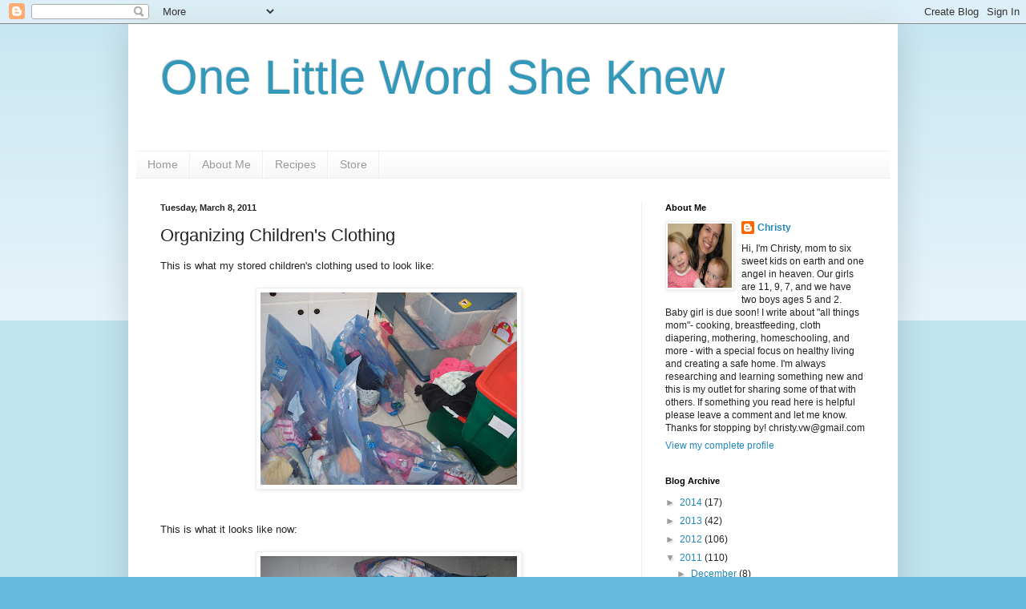

--- FILE ---
content_type: text/html; charset=UTF-8
request_url: https://onelittlewordsheknew.blogspot.com/2011/03/organizing-childrens-clothing.html
body_size: 18065
content:
<!DOCTYPE html>
<html class='v2' dir='ltr' lang='en'>
<head>
<link href='https://www.blogger.com/static/v1/widgets/335934321-css_bundle_v2.css' rel='stylesheet' type='text/css'/>
<meta content='width=1100' name='viewport'/>
<meta content='text/html; charset=UTF-8' http-equiv='Content-Type'/>
<meta content='blogger' name='generator'/>
<link href='https://onelittlewordsheknew.blogspot.com/favicon.ico' rel='icon' type='image/x-icon'/>
<link href='http://onelittlewordsheknew.blogspot.com/2011/03/organizing-childrens-clothing.html' rel='canonical'/>
<link rel="alternate" type="application/atom+xml" title="One Little Word She Knew - Atom" href="https://onelittlewordsheknew.blogspot.com/feeds/posts/default" />
<link rel="alternate" type="application/rss+xml" title="One Little Word She Knew - RSS" href="https://onelittlewordsheknew.blogspot.com/feeds/posts/default?alt=rss" />
<link rel="service.post" type="application/atom+xml" title="One Little Word She Knew - Atom" href="https://www.blogger.com/feeds/5834477214024355293/posts/default" />

<link rel="alternate" type="application/atom+xml" title="One Little Word She Knew - Atom" href="https://onelittlewordsheknew.blogspot.com/feeds/3385778974898343060/comments/default" />
<!--Can't find substitution for tag [blog.ieCssRetrofitLinks]-->
<link href='https://blogger.googleusercontent.com/img/b/R29vZ2xl/AVvXsEg5kQLg34A8Tn6lNxP-Y9TrOXU8mpIzzNozCrYZtmybW3XnLcacVICkWPjYUA3VnPxgDPnNXm0X8oai7PD-6FxHOy0vrH9z_UC_s7hfTEnNyDxbNODTtjO56Dijsb_IuYlm2auFKpoM8GCf/s320/IMG_5154.JPG' rel='image_src'/>
<meta content='http://onelittlewordsheknew.blogspot.com/2011/03/organizing-childrens-clothing.html' property='og:url'/>
<meta content='Organizing Children&#39;s Clothing' property='og:title'/>
<meta content='This is what my stored children&#39;s clothing used to look like:     This is what it looks like now:    A couple of months ago I pulled up ever...' property='og:description'/>
<meta content='https://blogger.googleusercontent.com/img/b/R29vZ2xl/AVvXsEg5kQLg34A8Tn6lNxP-Y9TrOXU8mpIzzNozCrYZtmybW3XnLcacVICkWPjYUA3VnPxgDPnNXm0X8oai7PD-6FxHOy0vrH9z_UC_s7hfTEnNyDxbNODTtjO56Dijsb_IuYlm2auFKpoM8GCf/w1200-h630-p-k-no-nu/IMG_5154.JPG' property='og:image'/>
<title>One Little Word She Knew: Organizing Children's Clothing</title>
<style id='page-skin-1' type='text/css'><!--
/*
-----------------------------------------------
Blogger Template Style
Name:     Simple
Designer: Blogger
URL:      www.blogger.com
----------------------------------------------- */
/* Content
----------------------------------------------- */
body {
font: normal normal 12px Arial, Tahoma, Helvetica, FreeSans, sans-serif;
color: #222222;
background: #66bbdd none repeat scroll top left;
padding: 0 40px 40px 40px;
}
html body .region-inner {
min-width: 0;
max-width: 100%;
width: auto;
}
h2 {
font-size: 22px;
}
a:link {
text-decoration:none;
color: #2288bb;
}
a:visited {
text-decoration:none;
color: #888888;
}
a:hover {
text-decoration:underline;
color: #33aaff;
}
.body-fauxcolumn-outer .fauxcolumn-inner {
background: transparent url(https://resources.blogblog.com/blogblog/data/1kt/simple/body_gradient_tile_light.png) repeat scroll top left;
_background-image: none;
}
.body-fauxcolumn-outer .cap-top {
position: absolute;
z-index: 1;
height: 400px;
width: 100%;
}
.body-fauxcolumn-outer .cap-top .cap-left {
width: 100%;
background: transparent url(https://resources.blogblog.com/blogblog/data/1kt/simple/gradients_light.png) repeat-x scroll top left;
_background-image: none;
}
.content-outer {
-moz-box-shadow: 0 0 40px rgba(0, 0, 0, .15);
-webkit-box-shadow: 0 0 5px rgba(0, 0, 0, .15);
-goog-ms-box-shadow: 0 0 10px #333333;
box-shadow: 0 0 40px rgba(0, 0, 0, .15);
margin-bottom: 1px;
}
.content-inner {
padding: 10px 10px;
}
.content-inner {
background-color: #ffffff;
}
/* Header
----------------------------------------------- */
.header-outer {
background: transparent none repeat-x scroll 0 -400px;
_background-image: none;
}
.Header h1 {
font: normal normal 60px Arial, Tahoma, Helvetica, FreeSans, sans-serif;
color: #3399bb;
text-shadow: -1px -1px 1px rgba(0, 0, 0, .2);
}
.Header h1 a {
color: #3399bb;
}
.Header .description {
font-size: 140%;
color: #777777;
}
.header-inner .Header .titlewrapper {
padding: 22px 30px;
}
.header-inner .Header .descriptionwrapper {
padding: 0 30px;
}
/* Tabs
----------------------------------------------- */
.tabs-inner .section:first-child {
border-top: 1px solid #eeeeee;
}
.tabs-inner .section:first-child ul {
margin-top: -1px;
border-top: 1px solid #eeeeee;
border-left: 0 solid #eeeeee;
border-right: 0 solid #eeeeee;
}
.tabs-inner .widget ul {
background: #f5f5f5 url(https://resources.blogblog.com/blogblog/data/1kt/simple/gradients_light.png) repeat-x scroll 0 -800px;
_background-image: none;
border-bottom: 1px solid #eeeeee;
margin-top: 0;
margin-left: -30px;
margin-right: -30px;
}
.tabs-inner .widget li a {
display: inline-block;
padding: .6em 1em;
font: normal normal 14px Arial, Tahoma, Helvetica, FreeSans, sans-serif;
color: #999999;
border-left: 1px solid #ffffff;
border-right: 1px solid #eeeeee;
}
.tabs-inner .widget li:first-child a {
border-left: none;
}
.tabs-inner .widget li.selected a, .tabs-inner .widget li a:hover {
color: #000000;
background-color: #eeeeee;
text-decoration: none;
}
/* Columns
----------------------------------------------- */
.main-outer {
border-top: 0 solid #eeeeee;
}
.fauxcolumn-left-outer .fauxcolumn-inner {
border-right: 1px solid #eeeeee;
}
.fauxcolumn-right-outer .fauxcolumn-inner {
border-left: 1px solid #eeeeee;
}
/* Headings
----------------------------------------------- */
div.widget > h2,
div.widget h2.title {
margin: 0 0 1em 0;
font: normal bold 11px Arial, Tahoma, Helvetica, FreeSans, sans-serif;
color: #000000;
}
/* Widgets
----------------------------------------------- */
.widget .zippy {
color: #999999;
text-shadow: 2px 2px 1px rgba(0, 0, 0, .1);
}
.widget .popular-posts ul {
list-style: none;
}
/* Posts
----------------------------------------------- */
h2.date-header {
font: normal bold 11px Arial, Tahoma, Helvetica, FreeSans, sans-serif;
}
.date-header span {
background-color: transparent;
color: #222222;
padding: inherit;
letter-spacing: inherit;
margin: inherit;
}
.main-inner {
padding-top: 30px;
padding-bottom: 30px;
}
.main-inner .column-center-inner {
padding: 0 15px;
}
.main-inner .column-center-inner .section {
margin: 0 15px;
}
.post {
margin: 0 0 25px 0;
}
h3.post-title, .comments h4 {
font: normal normal 22px Arial, Tahoma, Helvetica, FreeSans, sans-serif;
margin: .75em 0 0;
}
.post-body {
font-size: 110%;
line-height: 1.4;
position: relative;
}
.post-body img, .post-body .tr-caption-container, .Profile img, .Image img,
.BlogList .item-thumbnail img {
padding: 2px;
background: #ffffff;
border: 1px solid #eeeeee;
-moz-box-shadow: 1px 1px 5px rgba(0, 0, 0, .1);
-webkit-box-shadow: 1px 1px 5px rgba(0, 0, 0, .1);
box-shadow: 1px 1px 5px rgba(0, 0, 0, .1);
}
.post-body img, .post-body .tr-caption-container {
padding: 5px;
}
.post-body .tr-caption-container {
color: #222222;
}
.post-body .tr-caption-container img {
padding: 0;
background: transparent;
border: none;
-moz-box-shadow: 0 0 0 rgba(0, 0, 0, .1);
-webkit-box-shadow: 0 0 0 rgba(0, 0, 0, .1);
box-shadow: 0 0 0 rgba(0, 0, 0, .1);
}
.post-header {
margin: 0 0 1.5em;
line-height: 1.6;
font-size: 90%;
}
.post-footer {
margin: 20px -2px 0;
padding: 5px 10px;
color: #666666;
background-color: #f9f9f9;
border-bottom: 1px solid #eeeeee;
line-height: 1.6;
font-size: 90%;
}
#comments .comment-author {
padding-top: 1.5em;
border-top: 1px solid #eeeeee;
background-position: 0 1.5em;
}
#comments .comment-author:first-child {
padding-top: 0;
border-top: none;
}
.avatar-image-container {
margin: .2em 0 0;
}
#comments .avatar-image-container img {
border: 1px solid #eeeeee;
}
/* Comments
----------------------------------------------- */
.comments .comments-content .icon.blog-author {
background-repeat: no-repeat;
background-image: url([data-uri]);
}
.comments .comments-content .loadmore a {
border-top: 1px solid #999999;
border-bottom: 1px solid #999999;
}
.comments .comment-thread.inline-thread {
background-color: #f9f9f9;
}
.comments .continue {
border-top: 2px solid #999999;
}
/* Accents
---------------------------------------------- */
.section-columns td.columns-cell {
border-left: 1px solid #eeeeee;
}
.blog-pager {
background: transparent none no-repeat scroll top center;
}
.blog-pager-older-link, .home-link,
.blog-pager-newer-link {
background-color: #ffffff;
padding: 5px;
}
.footer-outer {
border-top: 0 dashed #bbbbbb;
}
/* Mobile
----------------------------------------------- */
body.mobile  {
background-size: auto;
}
.mobile .body-fauxcolumn-outer {
background: transparent none repeat scroll top left;
}
.mobile .body-fauxcolumn-outer .cap-top {
background-size: 100% auto;
}
.mobile .content-outer {
-webkit-box-shadow: 0 0 3px rgba(0, 0, 0, .15);
box-shadow: 0 0 3px rgba(0, 0, 0, .15);
}
.mobile .tabs-inner .widget ul {
margin-left: 0;
margin-right: 0;
}
.mobile .post {
margin: 0;
}
.mobile .main-inner .column-center-inner .section {
margin: 0;
}
.mobile .date-header span {
padding: 0.1em 10px;
margin: 0 -10px;
}
.mobile h3.post-title {
margin: 0;
}
.mobile .blog-pager {
background: transparent none no-repeat scroll top center;
}
.mobile .footer-outer {
border-top: none;
}
.mobile .main-inner, .mobile .footer-inner {
background-color: #ffffff;
}
.mobile-index-contents {
color: #222222;
}
.mobile-link-button {
background-color: #2288bb;
}
.mobile-link-button a:link, .mobile-link-button a:visited {
color: #ffffff;
}
.mobile .tabs-inner .section:first-child {
border-top: none;
}
.mobile .tabs-inner .PageList .widget-content {
background-color: #eeeeee;
color: #000000;
border-top: 1px solid #eeeeee;
border-bottom: 1px solid #eeeeee;
}
.mobile .tabs-inner .PageList .widget-content .pagelist-arrow {
border-left: 1px solid #eeeeee;
}

--></style>
<style id='template-skin-1' type='text/css'><!--
body {
min-width: 960px;
}
.content-outer, .content-fauxcolumn-outer, .region-inner {
min-width: 960px;
max-width: 960px;
_width: 960px;
}
.main-inner .columns {
padding-left: 0;
padding-right: 310px;
}
.main-inner .fauxcolumn-center-outer {
left: 0;
right: 310px;
/* IE6 does not respect left and right together */
_width: expression(this.parentNode.offsetWidth -
parseInt("0") -
parseInt("310px") + 'px');
}
.main-inner .fauxcolumn-left-outer {
width: 0;
}
.main-inner .fauxcolumn-right-outer {
width: 310px;
}
.main-inner .column-left-outer {
width: 0;
right: 100%;
margin-left: -0;
}
.main-inner .column-right-outer {
width: 310px;
margin-right: -310px;
}
#layout {
min-width: 0;
}
#layout .content-outer {
min-width: 0;
width: 800px;
}
#layout .region-inner {
min-width: 0;
width: auto;
}
body#layout div.add_widget {
padding: 8px;
}
body#layout div.add_widget a {
margin-left: 32px;
}
--></style>
<link href='https://www.blogger.com/dyn-css/authorization.css?targetBlogID=5834477214024355293&amp;zx=083985dc-1bd4-41f2-83b8-e550a3841c99' media='none' onload='if(media!=&#39;all&#39;)media=&#39;all&#39;' rel='stylesheet'/><noscript><link href='https://www.blogger.com/dyn-css/authorization.css?targetBlogID=5834477214024355293&amp;zx=083985dc-1bd4-41f2-83b8-e550a3841c99' rel='stylesheet'/></noscript>
<meta name='google-adsense-platform-account' content='ca-host-pub-1556223355139109'/>
<meta name='google-adsense-platform-domain' content='blogspot.com'/>

</head>
<body class='loading variant-pale'>
<div class='navbar section' id='navbar' name='Navbar'><div class='widget Navbar' data-version='1' id='Navbar1'><script type="text/javascript">
    function setAttributeOnload(object, attribute, val) {
      if(window.addEventListener) {
        window.addEventListener('load',
          function(){ object[attribute] = val; }, false);
      } else {
        window.attachEvent('onload', function(){ object[attribute] = val; });
      }
    }
  </script>
<div id="navbar-iframe-container"></div>
<script type="text/javascript" src="https://apis.google.com/js/platform.js"></script>
<script type="text/javascript">
      gapi.load("gapi.iframes:gapi.iframes.style.bubble", function() {
        if (gapi.iframes && gapi.iframes.getContext) {
          gapi.iframes.getContext().openChild({
              url: 'https://www.blogger.com/navbar/5834477214024355293?po\x3d3385778974898343060\x26origin\x3dhttps://onelittlewordsheknew.blogspot.com',
              where: document.getElementById("navbar-iframe-container"),
              id: "navbar-iframe"
          });
        }
      });
    </script><script type="text/javascript">
(function() {
var script = document.createElement('script');
script.type = 'text/javascript';
script.src = '//pagead2.googlesyndication.com/pagead/js/google_top_exp.js';
var head = document.getElementsByTagName('head')[0];
if (head) {
head.appendChild(script);
}})();
</script>
</div></div>
<div class='body-fauxcolumns'>
<div class='fauxcolumn-outer body-fauxcolumn-outer'>
<div class='cap-top'>
<div class='cap-left'></div>
<div class='cap-right'></div>
</div>
<div class='fauxborder-left'>
<div class='fauxborder-right'></div>
<div class='fauxcolumn-inner'>
</div>
</div>
<div class='cap-bottom'>
<div class='cap-left'></div>
<div class='cap-right'></div>
</div>
</div>
</div>
<div class='content'>
<div class='content-fauxcolumns'>
<div class='fauxcolumn-outer content-fauxcolumn-outer'>
<div class='cap-top'>
<div class='cap-left'></div>
<div class='cap-right'></div>
</div>
<div class='fauxborder-left'>
<div class='fauxborder-right'></div>
<div class='fauxcolumn-inner'>
</div>
</div>
<div class='cap-bottom'>
<div class='cap-left'></div>
<div class='cap-right'></div>
</div>
</div>
</div>
<div class='content-outer'>
<div class='content-cap-top cap-top'>
<div class='cap-left'></div>
<div class='cap-right'></div>
</div>
<div class='fauxborder-left content-fauxborder-left'>
<div class='fauxborder-right content-fauxborder-right'></div>
<div class='content-inner'>
<header>
<div class='header-outer'>
<div class='header-cap-top cap-top'>
<div class='cap-left'></div>
<div class='cap-right'></div>
</div>
<div class='fauxborder-left header-fauxborder-left'>
<div class='fauxborder-right header-fauxborder-right'></div>
<div class='region-inner header-inner'>
<div class='header section' id='header' name='Header'><div class='widget Header' data-version='1' id='Header1'>
<div id='header-inner'>
<div class='titlewrapper'>
<h1 class='title'>
<a href='https://onelittlewordsheknew.blogspot.com/'>
One Little Word She Knew
</a>
</h1>
</div>
<div class='descriptionwrapper'>
<p class='description'><span>
</span></p>
</div>
</div>
</div></div>
</div>
</div>
<div class='header-cap-bottom cap-bottom'>
<div class='cap-left'></div>
<div class='cap-right'></div>
</div>
</div>
</header>
<div class='tabs-outer'>
<div class='tabs-cap-top cap-top'>
<div class='cap-left'></div>
<div class='cap-right'></div>
</div>
<div class='fauxborder-left tabs-fauxborder-left'>
<div class='fauxborder-right tabs-fauxborder-right'></div>
<div class='region-inner tabs-inner'>
<div class='tabs section' id='crosscol' name='Cross-Column'><div class='widget PageList' data-version='1' id='PageList1'>
<h2>Pages</h2>
<div class='widget-content'>
<ul>
<li>
<a href='https://onelittlewordsheknew.blogspot.com/'>Home</a>
</li>
<li>
<a href='https://onelittlewordsheknew.blogspot.com/p/about-me.html'>About Me</a>
</li>
<li>
<a href='https://onelittlewordsheknew.blogspot.com/p/recipes.html'>Recipes</a>
</li>
<li>
<a href='https://onelittlewordsheknew.blogspot.com/p/store_24.html'>Store</a>
</li>
</ul>
<div class='clear'></div>
</div>
</div></div>
<div class='tabs no-items section' id='crosscol-overflow' name='Cross-Column 2'></div>
</div>
</div>
<div class='tabs-cap-bottom cap-bottom'>
<div class='cap-left'></div>
<div class='cap-right'></div>
</div>
</div>
<div class='main-outer'>
<div class='main-cap-top cap-top'>
<div class='cap-left'></div>
<div class='cap-right'></div>
</div>
<div class='fauxborder-left main-fauxborder-left'>
<div class='fauxborder-right main-fauxborder-right'></div>
<div class='region-inner main-inner'>
<div class='columns fauxcolumns'>
<div class='fauxcolumn-outer fauxcolumn-center-outer'>
<div class='cap-top'>
<div class='cap-left'></div>
<div class='cap-right'></div>
</div>
<div class='fauxborder-left'>
<div class='fauxborder-right'></div>
<div class='fauxcolumn-inner'>
</div>
</div>
<div class='cap-bottom'>
<div class='cap-left'></div>
<div class='cap-right'></div>
</div>
</div>
<div class='fauxcolumn-outer fauxcolumn-left-outer'>
<div class='cap-top'>
<div class='cap-left'></div>
<div class='cap-right'></div>
</div>
<div class='fauxborder-left'>
<div class='fauxborder-right'></div>
<div class='fauxcolumn-inner'>
</div>
</div>
<div class='cap-bottom'>
<div class='cap-left'></div>
<div class='cap-right'></div>
</div>
</div>
<div class='fauxcolumn-outer fauxcolumn-right-outer'>
<div class='cap-top'>
<div class='cap-left'></div>
<div class='cap-right'></div>
</div>
<div class='fauxborder-left'>
<div class='fauxborder-right'></div>
<div class='fauxcolumn-inner'>
</div>
</div>
<div class='cap-bottom'>
<div class='cap-left'></div>
<div class='cap-right'></div>
</div>
</div>
<!-- corrects IE6 width calculation -->
<div class='columns-inner'>
<div class='column-center-outer'>
<div class='column-center-inner'>
<div class='main section' id='main' name='Main'><div class='widget Blog' data-version='1' id='Blog1'>
<div class='blog-posts hfeed'>

          <div class="date-outer">
        
<h2 class='date-header'><span>Tuesday, March 8, 2011</span></h2>

          <div class="date-posts">
        
<div class='post-outer'>
<div class='post hentry uncustomized-post-template' itemprop='blogPost' itemscope='itemscope' itemtype='http://schema.org/BlogPosting'>
<meta content='https://blogger.googleusercontent.com/img/b/R29vZ2xl/AVvXsEg5kQLg34A8Tn6lNxP-Y9TrOXU8mpIzzNozCrYZtmybW3XnLcacVICkWPjYUA3VnPxgDPnNXm0X8oai7PD-6FxHOy0vrH9z_UC_s7hfTEnNyDxbNODTtjO56Dijsb_IuYlm2auFKpoM8GCf/s320/IMG_5154.JPG' itemprop='image_url'/>
<meta content='5834477214024355293' itemprop='blogId'/>
<meta content='3385778974898343060' itemprop='postId'/>
<a name='3385778974898343060'></a>
<h3 class='post-title entry-title' itemprop='name'>
Organizing Children's Clothing
</h3>
<div class='post-header'>
<div class='post-header-line-1'></div>
</div>
<div class='post-body entry-content' id='post-body-3385778974898343060' itemprop='description articleBody'>
This is what my stored children's clothing used to look like:<br />
<br />
<div class="separator" style="clear: both; text-align: center;"><a href="https://blogger.googleusercontent.com/img/b/R29vZ2xl/AVvXsEg5kQLg34A8Tn6lNxP-Y9TrOXU8mpIzzNozCrYZtmybW3XnLcacVICkWPjYUA3VnPxgDPnNXm0X8oai7PD-6FxHOy0vrH9z_UC_s7hfTEnNyDxbNODTtjO56Dijsb_IuYlm2auFKpoM8GCf/s1600/IMG_5154.JPG" imageanchor="1" style="margin-left: 1em; margin-right: 1em;"><img border="0" height="240" src="https://blogger.googleusercontent.com/img/b/R29vZ2xl/AVvXsEg5kQLg34A8Tn6lNxP-Y9TrOXU8mpIzzNozCrYZtmybW3XnLcacVICkWPjYUA3VnPxgDPnNXm0X8oai7PD-6FxHOy0vrH9z_UC_s7hfTEnNyDxbNODTtjO56Dijsb_IuYlm2auFKpoM8GCf/s320/IMG_5154.JPG" width="320" /></a></div><br />
<br />
This is what it looks like now:<br />
<br />
<div class="separator" style="clear: both; text-align: center;"><a href="https://blogger.googleusercontent.com/img/b/R29vZ2xl/AVvXsEhwHRYxOeM9VspXuTF9JhyR8TM8Tam5NNRmyVvMLDH4YDLia4gJH6LCZnHJ_jrJGgqAV3UInA-uY9bypv5y9dZyPMddIC0i-0QevbuoMOa0xMW9wJq333XC6m4-cIssAeL9DHzSvu3lBEVd/s1600/IMG_5158.JPG" imageanchor="1" style="margin-left: 1em; margin-right: 1em;"><img border="0" height="240" src="https://blogger.googleusercontent.com/img/b/R29vZ2xl/AVvXsEhwHRYxOeM9VspXuTF9JhyR8TM8Tam5NNRmyVvMLDH4YDLia4gJH6LCZnHJ_jrJGgqAV3UInA-uY9bypv5y9dZyPMddIC0i-0QevbuoMOa0xMW9wJq333XC6m4-cIssAeL9DHzSvu3lBEVd/s320/IMG_5158.JPG" width="320" /></a></div><br />
A couple of months ago I pulled up every box and bag of children's clothing and piled it in the living room. &nbsp;It took a few days, but I went through it all. &nbsp;After having three girls and rummaging through the clothes numerous times to find swimsuits, store out of season clothes, look for a snowsuit, etc, it had all jumbled into a big mess. &nbsp;Now I have a big tub for each size of clothing. <br />
<br />
The tubs are labeled with an index card taped to the inside:<br />
<br />
0-3 months,<br />
3-6 months,<br />
6-12 months summer,<br />
6-12 months winter,<br />
12-18 months summer,<br />
12-18 months winter,<br />
24 months/ 2T summer,<br />
24 months/ 2T winter,<br />
3T summer, and so on. <br />
<br />
The bag on top is all of our swimsuits and swim diapers. &nbsp;As I store clothing I'll continue with my system of having a summer and winter box for each size. &nbsp;For now the shoes are all in a big tub together since we don't have too many of those yet.<br />
<br />
I cannot even tell you what a relief this is to have organized! &nbsp;Every season I would <i>dread</i> changing out the clothing. &nbsp;I would think about it for weeks and had such a hard time finding the right clothing for everyone. &nbsp;Now all I have to do is find the right box. &nbsp;Organizing like this even allowed me to give away several big boxes of clothing to moms in need. &nbsp;Although if we have a boy someday I guess I would need to have double the amount of boxes!
<div style='clear: both;'></div>
</div>
<div class='post-footer'>
<div class='post-footer-line post-footer-line-1'>
<span class='post-author vcard'>
Posted by
<span class='fn' itemprop='author' itemscope='itemscope' itemtype='http://schema.org/Person'>
<meta content='https://www.blogger.com/profile/00780735318656555763' itemprop='url'/>
<a class='g-profile' href='https://www.blogger.com/profile/00780735318656555763' rel='author' title='author profile'>
<span itemprop='name'>Christy</span>
</a>
</span>
</span>
<span class='post-timestamp'>
at
<meta content='http://onelittlewordsheknew.blogspot.com/2011/03/organizing-childrens-clothing.html' itemprop='url'/>
<a class='timestamp-link' href='https://onelittlewordsheknew.blogspot.com/2011/03/organizing-childrens-clothing.html' rel='bookmark' title='permanent link'><abbr class='published' itemprop='datePublished' title='2011-03-08T16:07:00-05:00'>4:07&#8239;PM</abbr></a>
</span>
<span class='post-comment-link'>
</span>
<span class='post-icons'>
<span class='item-action'>
<a href='https://www.blogger.com/email-post/5834477214024355293/3385778974898343060' title='Email Post'>
<img alt='' class='icon-action' height='13' src='https://resources.blogblog.com/img/icon18_email.gif' width='18'/>
</a>
</span>
<span class='item-control blog-admin pid-1643469660'>
<a href='https://www.blogger.com/post-edit.g?blogID=5834477214024355293&postID=3385778974898343060&from=pencil' title='Edit Post'>
<img alt='' class='icon-action' height='18' src='https://resources.blogblog.com/img/icon18_edit_allbkg.gif' width='18'/>
</a>
</span>
</span>
<div class='post-share-buttons goog-inline-block'>
</div>
</div>
<div class='post-footer-line post-footer-line-2'>
<span class='post-labels'>
Labels:
<a href='https://onelittlewordsheknew.blogspot.com/search/label/organizing' rel='tag'>organizing</a>
</span>
</div>
<div class='post-footer-line post-footer-line-3'>
<span class='post-location'>
</span>
</div>
</div>
</div>
<div class='comments' id='comments'>
<a name='comments'></a>
<h4>4 comments:</h4>
<div class='comments-content'>
<script async='async' src='' type='text/javascript'></script>
<script type='text/javascript'>
    (function() {
      var items = null;
      var msgs = null;
      var config = {};

// <![CDATA[
      var cursor = null;
      if (items && items.length > 0) {
        cursor = parseInt(items[items.length - 1].timestamp) + 1;
      }

      var bodyFromEntry = function(entry) {
        var text = (entry &&
                    ((entry.content && entry.content.$t) ||
                     (entry.summary && entry.summary.$t))) ||
            '';
        if (entry && entry.gd$extendedProperty) {
          for (var k in entry.gd$extendedProperty) {
            if (entry.gd$extendedProperty[k].name == 'blogger.contentRemoved') {
              return '<span class="deleted-comment">' + text + '</span>';
            }
          }
        }
        return text;
      }

      var parse = function(data) {
        cursor = null;
        var comments = [];
        if (data && data.feed && data.feed.entry) {
          for (var i = 0, entry; entry = data.feed.entry[i]; i++) {
            var comment = {};
            // comment ID, parsed out of the original id format
            var id = /blog-(\d+).post-(\d+)/.exec(entry.id.$t);
            comment.id = id ? id[2] : null;
            comment.body = bodyFromEntry(entry);
            comment.timestamp = Date.parse(entry.published.$t) + '';
            if (entry.author && entry.author.constructor === Array) {
              var auth = entry.author[0];
              if (auth) {
                comment.author = {
                  name: (auth.name ? auth.name.$t : undefined),
                  profileUrl: (auth.uri ? auth.uri.$t : undefined),
                  avatarUrl: (auth.gd$image ? auth.gd$image.src : undefined)
                };
              }
            }
            if (entry.link) {
              if (entry.link[2]) {
                comment.link = comment.permalink = entry.link[2].href;
              }
              if (entry.link[3]) {
                var pid = /.*comments\/default\/(\d+)\?.*/.exec(entry.link[3].href);
                if (pid && pid[1]) {
                  comment.parentId = pid[1];
                }
              }
            }
            comment.deleteclass = 'item-control blog-admin';
            if (entry.gd$extendedProperty) {
              for (var k in entry.gd$extendedProperty) {
                if (entry.gd$extendedProperty[k].name == 'blogger.itemClass') {
                  comment.deleteclass += ' ' + entry.gd$extendedProperty[k].value;
                } else if (entry.gd$extendedProperty[k].name == 'blogger.displayTime') {
                  comment.displayTime = entry.gd$extendedProperty[k].value;
                }
              }
            }
            comments.push(comment);
          }
        }
        return comments;
      };

      var paginator = function(callback) {
        if (hasMore()) {
          var url = config.feed + '?alt=json&v=2&orderby=published&reverse=false&max-results=50';
          if (cursor) {
            url += '&published-min=' + new Date(cursor).toISOString();
          }
          window.bloggercomments = function(data) {
            var parsed = parse(data);
            cursor = parsed.length < 50 ? null
                : parseInt(parsed[parsed.length - 1].timestamp) + 1
            callback(parsed);
            window.bloggercomments = null;
          }
          url += '&callback=bloggercomments';
          var script = document.createElement('script');
          script.type = 'text/javascript';
          script.src = url;
          document.getElementsByTagName('head')[0].appendChild(script);
        }
      };
      var hasMore = function() {
        return !!cursor;
      };
      var getMeta = function(key, comment) {
        if ('iswriter' == key) {
          var matches = !!comment.author
              && comment.author.name == config.authorName
              && comment.author.profileUrl == config.authorUrl;
          return matches ? 'true' : '';
        } else if ('deletelink' == key) {
          return config.baseUri + '/comment/delete/'
               + config.blogId + '/' + comment.id;
        } else if ('deleteclass' == key) {
          return comment.deleteclass;
        }
        return '';
      };

      var replybox = null;
      var replyUrlParts = null;
      var replyParent = undefined;

      var onReply = function(commentId, domId) {
        if (replybox == null) {
          // lazily cache replybox, and adjust to suit this style:
          replybox = document.getElementById('comment-editor');
          if (replybox != null) {
            replybox.height = '250px';
            replybox.style.display = 'block';
            replyUrlParts = replybox.src.split('#');
          }
        }
        if (replybox && (commentId !== replyParent)) {
          replybox.src = '';
          document.getElementById(domId).insertBefore(replybox, null);
          replybox.src = replyUrlParts[0]
              + (commentId ? '&parentID=' + commentId : '')
              + '#' + replyUrlParts[1];
          replyParent = commentId;
        }
      };

      var hash = (window.location.hash || '#').substring(1);
      var startThread, targetComment;
      if (/^comment-form_/.test(hash)) {
        startThread = hash.substring('comment-form_'.length);
      } else if (/^c[0-9]+$/.test(hash)) {
        targetComment = hash.substring(1);
      }

      // Configure commenting API:
      var configJso = {
        'maxDepth': config.maxThreadDepth
      };
      var provider = {
        'id': config.postId,
        'data': items,
        'loadNext': paginator,
        'hasMore': hasMore,
        'getMeta': getMeta,
        'onReply': onReply,
        'rendered': true,
        'initComment': targetComment,
        'initReplyThread': startThread,
        'config': configJso,
        'messages': msgs
      };

      var render = function() {
        if (window.goog && window.goog.comments) {
          var holder = document.getElementById('comment-holder');
          window.goog.comments.render(holder, provider);
        }
      };

      // render now, or queue to render when library loads:
      if (window.goog && window.goog.comments) {
        render();
      } else {
        window.goog = window.goog || {};
        window.goog.comments = window.goog.comments || {};
        window.goog.comments.loadQueue = window.goog.comments.loadQueue || [];
        window.goog.comments.loadQueue.push(render);
      }
    })();
// ]]>
  </script>
<div id='comment-holder'>
<div class="comment-thread toplevel-thread"><ol id="top-ra"><li class="comment" id="c305145998208343670"><div class="avatar-image-container"><img src="//www.blogger.com/img/blogger_logo_round_35.png" alt=""/></div><div class="comment-block"><div class="comment-header"><cite class="user"><a href="https://www.blogger.com/profile/16471036008331218392" rel="nofollow">Marixa</a></cite><span class="icon user "></span><span class="datetime secondary-text"><a rel="nofollow" href="https://onelittlewordsheknew.blogspot.com/2011/03/organizing-childrens-clothing.html?showComment=1299619357479#c305145998208343670">March 8, 2011 at 4:22&#8239;PM</a></span></div><p class="comment-content">Love it! This is how I organize my son&#39;s old clothes.</p><span class="comment-actions secondary-text"><a class="comment-reply" target="_self" data-comment-id="305145998208343670">Reply</a><span class="item-control blog-admin blog-admin pid-104864184"><a target="_self" href="https://www.blogger.com/comment/delete/5834477214024355293/305145998208343670">Delete</a></span></span></div><div class="comment-replies"><div id="c305145998208343670-rt" class="comment-thread inline-thread hidden"><span class="thread-toggle thread-expanded"><span class="thread-arrow"></span><span class="thread-count"><a target="_self">Replies</a></span></span><ol id="c305145998208343670-ra" class="thread-chrome thread-expanded"><div></div><div id="c305145998208343670-continue" class="continue"><a class="comment-reply" target="_self" data-comment-id="305145998208343670">Reply</a></div></ol></div></div><div class="comment-replybox-single" id="c305145998208343670-ce"></div></li><li class="comment" id="c2814027708657827591"><div class="avatar-image-container"><img src="//blogger.googleusercontent.com/img/b/R29vZ2xl/AVvXsEi_9YywJHdZ8CqNYSh1G_uCPLRqpg_6VIsw_-dmNPQJd1edFmG9DksSjyWevLBkmAJmZhAwjjzq2zOVf9mdrl2R23Vmu2KhCPEuqfsvm4xRkpNHMP8IjyJO_7Y05n8L7A/s45-c/IMG_9753.JPG" alt=""/></div><div class="comment-block"><div class="comment-header"><cite class="user"><a href="https://www.blogger.com/profile/13290995561859770952" rel="nofollow">Vanessa</a></cite><span class="icon user "></span><span class="datetime secondary-text"><a rel="nofollow" href="https://onelittlewordsheknew.blogspot.com/2011/03/organizing-childrens-clothing.html?showComment=1299624421489#c2814027708657827591">March 8, 2011 at 5:47&#8239;PM</a></span></div><p class="comment-content">This is exactly how I organize clothes, right down to shoes!! I still do panic a bit when it comes to switching out clothes for summer, but it sure is better than what it was!</p><span class="comment-actions secondary-text"><a class="comment-reply" target="_self" data-comment-id="2814027708657827591">Reply</a><span class="item-control blog-admin blog-admin pid-1628608054"><a target="_self" href="https://www.blogger.com/comment/delete/5834477214024355293/2814027708657827591">Delete</a></span></span></div><div class="comment-replies"><div id="c2814027708657827591-rt" class="comment-thread inline-thread hidden"><span class="thread-toggle thread-expanded"><span class="thread-arrow"></span><span class="thread-count"><a target="_self">Replies</a></span></span><ol id="c2814027708657827591-ra" class="thread-chrome thread-expanded"><div></div><div id="c2814027708657827591-continue" class="continue"><a class="comment-reply" target="_self" data-comment-id="2814027708657827591">Reply</a></div></ol></div></div><div class="comment-replybox-single" id="c2814027708657827591-ce"></div></li><li class="comment" id="c5903229132495245668"><div class="avatar-image-container"><img src="//blogger.googleusercontent.com/img/b/R29vZ2xl/AVvXsEi8nVaVkXzLlexD1hC_yfX4k2j-Qh7UPBsI0zuaUaDutzi47JtqiuPl3c8O-9YHejxtK3QphBhkj0mGmmS2kMPzqfDxCIMS7d6E61XIliSnbcM17bIDymgFaSA64pCptA/s45-c/ninaphotolens.jpg" alt=""/></div><div class="comment-block"><div class="comment-header"><cite class="user"><a href="https://www.blogger.com/profile/10262750590334618191" rel="nofollow">Nina</a></cite><span class="icon user "></span><span class="datetime secondary-text"><a rel="nofollow" href="https://onelittlewordsheknew.blogspot.com/2011/03/organizing-childrens-clothing.html?showComment=1299628461926#c5903229132495245668">March 8, 2011 at 6:54&#8239;PM</a></span></div><p class="comment-content">I&#39;m jealous - your tubs match and have labels! ;)</p><span class="comment-actions secondary-text"><a class="comment-reply" target="_self" data-comment-id="5903229132495245668">Reply</a><span class="item-control blog-admin blog-admin pid-1539473161"><a target="_self" href="https://www.blogger.com/comment/delete/5834477214024355293/5903229132495245668">Delete</a></span></span></div><div class="comment-replies"><div id="c5903229132495245668-rt" class="comment-thread inline-thread hidden"><span class="thread-toggle thread-expanded"><span class="thread-arrow"></span><span class="thread-count"><a target="_self">Replies</a></span></span><ol id="c5903229132495245668-ra" class="thread-chrome thread-expanded"><div></div><div id="c5903229132495245668-continue" class="continue"><a class="comment-reply" target="_self" data-comment-id="5903229132495245668">Reply</a></div></ol></div></div><div class="comment-replybox-single" id="c5903229132495245668-ce"></div></li><li class="comment" id="c8946401162288417461"><div class="avatar-image-container"><img src="//blogger.googleusercontent.com/img/b/R29vZ2xl/AVvXsEjao7HQBLqrNvT5SSN1GQqLNn8To21jbDSVyPvet18oGmB8oJW3QGwZGLWJjWxlBfnKG8jfaj0B29gjzClFRu4UPMfrIkRRBmM8KcXYk5AgEdyOpZOvE3Uai72C46eJ/s45-c/11_17Headshot.jpg" alt=""/></div><div class="comment-block"><div class="comment-header"><cite class="user"><a href="https://www.blogger.com/profile/09302699584960333916" rel="nofollow">Courtney</a></cite><span class="icon user "></span><span class="datetime secondary-text"><a rel="nofollow" href="https://onelittlewordsheknew.blogspot.com/2011/03/organizing-childrens-clothing.html?showComment=1299715374760#c8946401162288417461">March 9, 2011 at 7:02&#8239;PM</a></span></div><p class="comment-content">I second Nina&#39;s comment! I have such a hodgepodge of bins and they used to be labeled, but they aren&#39;t clear so I taped the cards to the outside and after moving and such the labels have fallen off. I really need to re-do everything. You are an inspiration!</p><span class="comment-actions secondary-text"><a class="comment-reply" target="_self" data-comment-id="8946401162288417461">Reply</a><span class="item-control blog-admin blog-admin pid-448797351"><a target="_self" href="https://www.blogger.com/comment/delete/5834477214024355293/8946401162288417461">Delete</a></span></span></div><div class="comment-replies"><div id="c8946401162288417461-rt" class="comment-thread inline-thread hidden"><span class="thread-toggle thread-expanded"><span class="thread-arrow"></span><span class="thread-count"><a target="_self">Replies</a></span></span><ol id="c8946401162288417461-ra" class="thread-chrome thread-expanded"><div></div><div id="c8946401162288417461-continue" class="continue"><a class="comment-reply" target="_self" data-comment-id="8946401162288417461">Reply</a></div></ol></div></div><div class="comment-replybox-single" id="c8946401162288417461-ce"></div></li></ol><div id="top-continue" class="continue"><a class="comment-reply" target="_self">Add comment</a></div><div class="comment-replybox-thread" id="top-ce"></div><div class="loadmore hidden" data-post-id="3385778974898343060"><a target="_self">Load more...</a></div></div>
</div>
</div>
<p class='comment-footer'>
<div class='comment-form'>
<a name='comment-form'></a>
<p>
</p>
<a href='https://www.blogger.com/comment/frame/5834477214024355293?po=3385778974898343060&hl=en&saa=85391&origin=https://onelittlewordsheknew.blogspot.com' id='comment-editor-src'></a>
<iframe allowtransparency='true' class='blogger-iframe-colorize blogger-comment-from-post' frameborder='0' height='410px' id='comment-editor' name='comment-editor' src='' width='100%'></iframe>
<script src='https://www.blogger.com/static/v1/jsbin/2830521187-comment_from_post_iframe.js' type='text/javascript'></script>
<script type='text/javascript'>
      BLOG_CMT_createIframe('https://www.blogger.com/rpc_relay.html');
    </script>
</div>
</p>
<div id='backlinks-container'>
<div id='Blog1_backlinks-container'>
</div>
</div>
</div>
</div>

        </div></div>
      
</div>
<div class='blog-pager' id='blog-pager'>
<span id='blog-pager-newer-link'>
<a class='blog-pager-newer-link' href='https://onelittlewordsheknew.blogspot.com/2011/03/kitchen-experiments.html' id='Blog1_blog-pager-newer-link' title='Newer Post'>Newer Post</a>
</span>
<span id='blog-pager-older-link'>
<a class='blog-pager-older-link' href='https://onelittlewordsheknew.blogspot.com/2011/03/muffin-tin-monday.html' id='Blog1_blog-pager-older-link' title='Older Post'>Older Post</a>
</span>
<a class='home-link' href='https://onelittlewordsheknew.blogspot.com/'>Home</a>
</div>
<div class='clear'></div>
<div class='post-feeds'>
<div class='feed-links'>
Subscribe to:
<a class='feed-link' href='https://onelittlewordsheknew.blogspot.com/feeds/3385778974898343060/comments/default' target='_blank' type='application/atom+xml'>Post Comments (Atom)</a>
</div>
</div>
</div></div>
</div>
</div>
<div class='column-left-outer'>
<div class='column-left-inner'>
<aside>
</aside>
</div>
</div>
<div class='column-right-outer'>
<div class='column-right-inner'>
<aside>
<div class='sidebar section' id='sidebar-right-1'><div class='widget Profile' data-version='1' id='Profile1'>
<h2>About Me</h2>
<div class='widget-content'>
<a href='https://www.blogger.com/profile/00780735318656555763'><img alt='My photo' class='profile-img' height='80' src='//blogger.googleusercontent.com/img/b/R29vZ2xl/AVvXsEgtYuSInlcaVI4t5IBFnKKlpIByH8XeHhex8P4ukY9-i3FLfBX8L5wEQXBVmptA30VvQFiB86wnAvQREwvBNfvNwj5Lu5cGMA9svktvA3p3d90z6WRwSY2JpBu1Y0Qc6w/s150/IMG_2105.JPG' width='80'/></a>
<dl class='profile-datablock'>
<dt class='profile-data'>
<a class='profile-name-link g-profile' href='https://www.blogger.com/profile/00780735318656555763' rel='author' style='background-image: url(//www.blogger.com/img/logo-16.png);'>
Christy
</a>
</dt>
<dd class='profile-textblock'>Hi, I'm Christy, mom to six sweet kids on earth and one angel in heaven.  Our girls are 11, 9, 7, and we have two boys ages 5 and 2.  Baby girl is due soon!  I write about "all things mom"- cooking, breastfeeding, cloth diapering, mothering, homeschooling, and more - with a special focus on healthy living and creating a safe home.  I'm always researching and learning something new and this is my outlet for sharing some of that with others.  If something you read here is helpful please leave a comment and let me know.  Thanks for stopping by!  christy.vw@gmail.com</dd>
</dl>
<a class='profile-link' href='https://www.blogger.com/profile/00780735318656555763' rel='author'>View my complete profile</a>
<div class='clear'></div>
</div>
</div><div class='widget BlogArchive' data-version='1' id='BlogArchive1'>
<h2>Blog Archive</h2>
<div class='widget-content'>
<div id='ArchiveList'>
<div id='BlogArchive1_ArchiveList'>
<ul class='hierarchy'>
<li class='archivedate collapsed'>
<a class='toggle' href='javascript:void(0)'>
<span class='zippy'>

        &#9658;&#160;
      
</span>
</a>
<a class='post-count-link' href='https://onelittlewordsheknew.blogspot.com/2014/'>
2014
</a>
<span class='post-count' dir='ltr'>(17)</span>
<ul class='hierarchy'>
<li class='archivedate collapsed'>
<a class='toggle' href='javascript:void(0)'>
<span class='zippy'>

        &#9658;&#160;
      
</span>
</a>
<a class='post-count-link' href='https://onelittlewordsheknew.blogspot.com/2014/07/'>
July
</a>
<span class='post-count' dir='ltr'>(1)</span>
</li>
</ul>
<ul class='hierarchy'>
<li class='archivedate collapsed'>
<a class='toggle' href='javascript:void(0)'>
<span class='zippy'>

        &#9658;&#160;
      
</span>
</a>
<a class='post-count-link' href='https://onelittlewordsheknew.blogspot.com/2014/06/'>
June
</a>
<span class='post-count' dir='ltr'>(2)</span>
</li>
</ul>
<ul class='hierarchy'>
<li class='archivedate collapsed'>
<a class='toggle' href='javascript:void(0)'>
<span class='zippy'>

        &#9658;&#160;
      
</span>
</a>
<a class='post-count-link' href='https://onelittlewordsheknew.blogspot.com/2014/03/'>
March
</a>
<span class='post-count' dir='ltr'>(5)</span>
</li>
</ul>
<ul class='hierarchy'>
<li class='archivedate collapsed'>
<a class='toggle' href='javascript:void(0)'>
<span class='zippy'>

        &#9658;&#160;
      
</span>
</a>
<a class='post-count-link' href='https://onelittlewordsheknew.blogspot.com/2014/02/'>
February
</a>
<span class='post-count' dir='ltr'>(3)</span>
</li>
</ul>
<ul class='hierarchy'>
<li class='archivedate collapsed'>
<a class='toggle' href='javascript:void(0)'>
<span class='zippy'>

        &#9658;&#160;
      
</span>
</a>
<a class='post-count-link' href='https://onelittlewordsheknew.blogspot.com/2014/01/'>
January
</a>
<span class='post-count' dir='ltr'>(6)</span>
</li>
</ul>
</li>
</ul>
<ul class='hierarchy'>
<li class='archivedate collapsed'>
<a class='toggle' href='javascript:void(0)'>
<span class='zippy'>

        &#9658;&#160;
      
</span>
</a>
<a class='post-count-link' href='https://onelittlewordsheknew.blogspot.com/2013/'>
2013
</a>
<span class='post-count' dir='ltr'>(42)</span>
<ul class='hierarchy'>
<li class='archivedate collapsed'>
<a class='toggle' href='javascript:void(0)'>
<span class='zippy'>

        &#9658;&#160;
      
</span>
</a>
<a class='post-count-link' href='https://onelittlewordsheknew.blogspot.com/2013/12/'>
December
</a>
<span class='post-count' dir='ltr'>(3)</span>
</li>
</ul>
<ul class='hierarchy'>
<li class='archivedate collapsed'>
<a class='toggle' href='javascript:void(0)'>
<span class='zippy'>

        &#9658;&#160;
      
</span>
</a>
<a class='post-count-link' href='https://onelittlewordsheknew.blogspot.com/2013/11/'>
November
</a>
<span class='post-count' dir='ltr'>(4)</span>
</li>
</ul>
<ul class='hierarchy'>
<li class='archivedate collapsed'>
<a class='toggle' href='javascript:void(0)'>
<span class='zippy'>

        &#9658;&#160;
      
</span>
</a>
<a class='post-count-link' href='https://onelittlewordsheknew.blogspot.com/2013/10/'>
October
</a>
<span class='post-count' dir='ltr'>(5)</span>
</li>
</ul>
<ul class='hierarchy'>
<li class='archivedate collapsed'>
<a class='toggle' href='javascript:void(0)'>
<span class='zippy'>

        &#9658;&#160;
      
</span>
</a>
<a class='post-count-link' href='https://onelittlewordsheknew.blogspot.com/2013/09/'>
September
</a>
<span class='post-count' dir='ltr'>(5)</span>
</li>
</ul>
<ul class='hierarchy'>
<li class='archivedate collapsed'>
<a class='toggle' href='javascript:void(0)'>
<span class='zippy'>

        &#9658;&#160;
      
</span>
</a>
<a class='post-count-link' href='https://onelittlewordsheknew.blogspot.com/2013/08/'>
August
</a>
<span class='post-count' dir='ltr'>(6)</span>
</li>
</ul>
<ul class='hierarchy'>
<li class='archivedate collapsed'>
<a class='toggle' href='javascript:void(0)'>
<span class='zippy'>

        &#9658;&#160;
      
</span>
</a>
<a class='post-count-link' href='https://onelittlewordsheknew.blogspot.com/2013/07/'>
July
</a>
<span class='post-count' dir='ltr'>(9)</span>
</li>
</ul>
<ul class='hierarchy'>
<li class='archivedate collapsed'>
<a class='toggle' href='javascript:void(0)'>
<span class='zippy'>

        &#9658;&#160;
      
</span>
</a>
<a class='post-count-link' href='https://onelittlewordsheknew.blogspot.com/2013/04/'>
April
</a>
<span class='post-count' dir='ltr'>(2)</span>
</li>
</ul>
<ul class='hierarchy'>
<li class='archivedate collapsed'>
<a class='toggle' href='javascript:void(0)'>
<span class='zippy'>

        &#9658;&#160;
      
</span>
</a>
<a class='post-count-link' href='https://onelittlewordsheknew.blogspot.com/2013/03/'>
March
</a>
<span class='post-count' dir='ltr'>(1)</span>
</li>
</ul>
<ul class='hierarchy'>
<li class='archivedate collapsed'>
<a class='toggle' href='javascript:void(0)'>
<span class='zippy'>

        &#9658;&#160;
      
</span>
</a>
<a class='post-count-link' href='https://onelittlewordsheknew.blogspot.com/2013/02/'>
February
</a>
<span class='post-count' dir='ltr'>(6)</span>
</li>
</ul>
<ul class='hierarchy'>
<li class='archivedate collapsed'>
<a class='toggle' href='javascript:void(0)'>
<span class='zippy'>

        &#9658;&#160;
      
</span>
</a>
<a class='post-count-link' href='https://onelittlewordsheknew.blogspot.com/2013/01/'>
January
</a>
<span class='post-count' dir='ltr'>(1)</span>
</li>
</ul>
</li>
</ul>
<ul class='hierarchy'>
<li class='archivedate collapsed'>
<a class='toggle' href='javascript:void(0)'>
<span class='zippy'>

        &#9658;&#160;
      
</span>
</a>
<a class='post-count-link' href='https://onelittlewordsheknew.blogspot.com/2012/'>
2012
</a>
<span class='post-count' dir='ltr'>(106)</span>
<ul class='hierarchy'>
<li class='archivedate collapsed'>
<a class='toggle' href='javascript:void(0)'>
<span class='zippy'>

        &#9658;&#160;
      
</span>
</a>
<a class='post-count-link' href='https://onelittlewordsheknew.blogspot.com/2012/12/'>
December
</a>
<span class='post-count' dir='ltr'>(5)</span>
</li>
</ul>
<ul class='hierarchy'>
<li class='archivedate collapsed'>
<a class='toggle' href='javascript:void(0)'>
<span class='zippy'>

        &#9658;&#160;
      
</span>
</a>
<a class='post-count-link' href='https://onelittlewordsheknew.blogspot.com/2012/11/'>
November
</a>
<span class='post-count' dir='ltr'>(9)</span>
</li>
</ul>
<ul class='hierarchy'>
<li class='archivedate collapsed'>
<a class='toggle' href='javascript:void(0)'>
<span class='zippy'>

        &#9658;&#160;
      
</span>
</a>
<a class='post-count-link' href='https://onelittlewordsheknew.blogspot.com/2012/10/'>
October
</a>
<span class='post-count' dir='ltr'>(2)</span>
</li>
</ul>
<ul class='hierarchy'>
<li class='archivedate collapsed'>
<a class='toggle' href='javascript:void(0)'>
<span class='zippy'>

        &#9658;&#160;
      
</span>
</a>
<a class='post-count-link' href='https://onelittlewordsheknew.blogspot.com/2012/09/'>
September
</a>
<span class='post-count' dir='ltr'>(5)</span>
</li>
</ul>
<ul class='hierarchy'>
<li class='archivedate collapsed'>
<a class='toggle' href='javascript:void(0)'>
<span class='zippy'>

        &#9658;&#160;
      
</span>
</a>
<a class='post-count-link' href='https://onelittlewordsheknew.blogspot.com/2012/08/'>
August
</a>
<span class='post-count' dir='ltr'>(9)</span>
</li>
</ul>
<ul class='hierarchy'>
<li class='archivedate collapsed'>
<a class='toggle' href='javascript:void(0)'>
<span class='zippy'>

        &#9658;&#160;
      
</span>
</a>
<a class='post-count-link' href='https://onelittlewordsheknew.blogspot.com/2012/07/'>
July
</a>
<span class='post-count' dir='ltr'>(11)</span>
</li>
</ul>
<ul class='hierarchy'>
<li class='archivedate collapsed'>
<a class='toggle' href='javascript:void(0)'>
<span class='zippy'>

        &#9658;&#160;
      
</span>
</a>
<a class='post-count-link' href='https://onelittlewordsheknew.blogspot.com/2012/06/'>
June
</a>
<span class='post-count' dir='ltr'>(12)</span>
</li>
</ul>
<ul class='hierarchy'>
<li class='archivedate collapsed'>
<a class='toggle' href='javascript:void(0)'>
<span class='zippy'>

        &#9658;&#160;
      
</span>
</a>
<a class='post-count-link' href='https://onelittlewordsheknew.blogspot.com/2012/05/'>
May
</a>
<span class='post-count' dir='ltr'>(8)</span>
</li>
</ul>
<ul class='hierarchy'>
<li class='archivedate collapsed'>
<a class='toggle' href='javascript:void(0)'>
<span class='zippy'>

        &#9658;&#160;
      
</span>
</a>
<a class='post-count-link' href='https://onelittlewordsheknew.blogspot.com/2012/04/'>
April
</a>
<span class='post-count' dir='ltr'>(12)</span>
</li>
</ul>
<ul class='hierarchy'>
<li class='archivedate collapsed'>
<a class='toggle' href='javascript:void(0)'>
<span class='zippy'>

        &#9658;&#160;
      
</span>
</a>
<a class='post-count-link' href='https://onelittlewordsheknew.blogspot.com/2012/03/'>
March
</a>
<span class='post-count' dir='ltr'>(14)</span>
</li>
</ul>
<ul class='hierarchy'>
<li class='archivedate collapsed'>
<a class='toggle' href='javascript:void(0)'>
<span class='zippy'>

        &#9658;&#160;
      
</span>
</a>
<a class='post-count-link' href='https://onelittlewordsheknew.blogspot.com/2012/02/'>
February
</a>
<span class='post-count' dir='ltr'>(10)</span>
</li>
</ul>
<ul class='hierarchy'>
<li class='archivedate collapsed'>
<a class='toggle' href='javascript:void(0)'>
<span class='zippy'>

        &#9658;&#160;
      
</span>
</a>
<a class='post-count-link' href='https://onelittlewordsheknew.blogspot.com/2012/01/'>
January
</a>
<span class='post-count' dir='ltr'>(9)</span>
</li>
</ul>
</li>
</ul>
<ul class='hierarchy'>
<li class='archivedate expanded'>
<a class='toggle' href='javascript:void(0)'>
<span class='zippy toggle-open'>

        &#9660;&#160;
      
</span>
</a>
<a class='post-count-link' href='https://onelittlewordsheknew.blogspot.com/2011/'>
2011
</a>
<span class='post-count' dir='ltr'>(110)</span>
<ul class='hierarchy'>
<li class='archivedate collapsed'>
<a class='toggle' href='javascript:void(0)'>
<span class='zippy'>

        &#9658;&#160;
      
</span>
</a>
<a class='post-count-link' href='https://onelittlewordsheknew.blogspot.com/2011/12/'>
December
</a>
<span class='post-count' dir='ltr'>(8)</span>
</li>
</ul>
<ul class='hierarchy'>
<li class='archivedate collapsed'>
<a class='toggle' href='javascript:void(0)'>
<span class='zippy'>

        &#9658;&#160;
      
</span>
</a>
<a class='post-count-link' href='https://onelittlewordsheknew.blogspot.com/2011/11/'>
November
</a>
<span class='post-count' dir='ltr'>(11)</span>
</li>
</ul>
<ul class='hierarchy'>
<li class='archivedate collapsed'>
<a class='toggle' href='javascript:void(0)'>
<span class='zippy'>

        &#9658;&#160;
      
</span>
</a>
<a class='post-count-link' href='https://onelittlewordsheknew.blogspot.com/2011/10/'>
October
</a>
<span class='post-count' dir='ltr'>(12)</span>
</li>
</ul>
<ul class='hierarchy'>
<li class='archivedate collapsed'>
<a class='toggle' href='javascript:void(0)'>
<span class='zippy'>

        &#9658;&#160;
      
</span>
</a>
<a class='post-count-link' href='https://onelittlewordsheknew.blogspot.com/2011/09/'>
September
</a>
<span class='post-count' dir='ltr'>(8)</span>
</li>
</ul>
<ul class='hierarchy'>
<li class='archivedate collapsed'>
<a class='toggle' href='javascript:void(0)'>
<span class='zippy'>

        &#9658;&#160;
      
</span>
</a>
<a class='post-count-link' href='https://onelittlewordsheknew.blogspot.com/2011/08/'>
August
</a>
<span class='post-count' dir='ltr'>(5)</span>
</li>
</ul>
<ul class='hierarchy'>
<li class='archivedate collapsed'>
<a class='toggle' href='javascript:void(0)'>
<span class='zippy'>

        &#9658;&#160;
      
</span>
</a>
<a class='post-count-link' href='https://onelittlewordsheknew.blogspot.com/2011/07/'>
July
</a>
<span class='post-count' dir='ltr'>(5)</span>
</li>
</ul>
<ul class='hierarchy'>
<li class='archivedate collapsed'>
<a class='toggle' href='javascript:void(0)'>
<span class='zippy'>

        &#9658;&#160;
      
</span>
</a>
<a class='post-count-link' href='https://onelittlewordsheknew.blogspot.com/2011/06/'>
June
</a>
<span class='post-count' dir='ltr'>(4)</span>
</li>
</ul>
<ul class='hierarchy'>
<li class='archivedate collapsed'>
<a class='toggle' href='javascript:void(0)'>
<span class='zippy'>

        &#9658;&#160;
      
</span>
</a>
<a class='post-count-link' href='https://onelittlewordsheknew.blogspot.com/2011/05/'>
May
</a>
<span class='post-count' dir='ltr'>(10)</span>
</li>
</ul>
<ul class='hierarchy'>
<li class='archivedate collapsed'>
<a class='toggle' href='javascript:void(0)'>
<span class='zippy'>

        &#9658;&#160;
      
</span>
</a>
<a class='post-count-link' href='https://onelittlewordsheknew.blogspot.com/2011/04/'>
April
</a>
<span class='post-count' dir='ltr'>(9)</span>
</li>
</ul>
<ul class='hierarchy'>
<li class='archivedate expanded'>
<a class='toggle' href='javascript:void(0)'>
<span class='zippy toggle-open'>

        &#9660;&#160;
      
</span>
</a>
<a class='post-count-link' href='https://onelittlewordsheknew.blogspot.com/2011/03/'>
March
</a>
<span class='post-count' dir='ltr'>(11)</span>
<ul class='posts'>
<li><a href='https://onelittlewordsheknew.blogspot.com/2011/03/little-hearts-for-his-glory-week-6.html'>Little Hearts For His Glory - Week 6</a></li>
<li><a href='https://onelittlewordsheknew.blogspot.com/2011/03/i-am.html'>I am...</a></li>
<li><a href='https://onelittlewordsheknew.blogspot.com/2011/03/homemade-cream-soda.html'>Homemade Cream Soda</a></li>
<li><a href='https://onelittlewordsheknew.blogspot.com/2011/03/miessence-review-includes-giveaway.html'>Miessence Review - Includes Giveaway</a></li>
<li><a href='https://onelittlewordsheknew.blogspot.com/2011/03/doorposts-giveaway.html'>Doorposts Giveaway</a></li>
<li><a href='https://onelittlewordsheknew.blogspot.com/2011/03/kitchen-experiments.html'>Kitchen Experiments</a></li>
<li><a href='https://onelittlewordsheknew.blogspot.com/2011/03/organizing-childrens-clothing.html'>Organizing Children&#39;s Clothing</a></li>
<li><a href='https://onelittlewordsheknew.blogspot.com/2011/03/muffin-tin-monday.html'>Muffin Tin Monday</a></li>
<li><a href='https://onelittlewordsheknew.blogspot.com/2011/03/vacuum-cleaner-search-continues.html'>The Vacuum Cleaner Search Continues....</a></li>
<li><a href='https://onelittlewordsheknew.blogspot.com/2011/03/building-character.html'>Building Character</a></li>
<li><a href='https://onelittlewordsheknew.blogspot.com/2011/03/food-documentaries.html'>Food Documentaries</a></li>
</ul>
</li>
</ul>
<ul class='hierarchy'>
<li class='archivedate collapsed'>
<a class='toggle' href='javascript:void(0)'>
<span class='zippy'>

        &#9658;&#160;
      
</span>
</a>
<a class='post-count-link' href='https://onelittlewordsheknew.blogspot.com/2011/02/'>
February
</a>
<span class='post-count' dir='ltr'>(13)</span>
</li>
</ul>
<ul class='hierarchy'>
<li class='archivedate collapsed'>
<a class='toggle' href='javascript:void(0)'>
<span class='zippy'>

        &#9658;&#160;
      
</span>
</a>
<a class='post-count-link' href='https://onelittlewordsheknew.blogspot.com/2011/01/'>
January
</a>
<span class='post-count' dir='ltr'>(14)</span>
</li>
</ul>
</li>
</ul>
<ul class='hierarchy'>
<li class='archivedate collapsed'>
<a class='toggle' href='javascript:void(0)'>
<span class='zippy'>

        &#9658;&#160;
      
</span>
</a>
<a class='post-count-link' href='https://onelittlewordsheknew.blogspot.com/2010/'>
2010
</a>
<span class='post-count' dir='ltr'>(196)</span>
<ul class='hierarchy'>
<li class='archivedate collapsed'>
<a class='toggle' href='javascript:void(0)'>
<span class='zippy'>

        &#9658;&#160;
      
</span>
</a>
<a class='post-count-link' href='https://onelittlewordsheknew.blogspot.com/2010/12/'>
December
</a>
<span class='post-count' dir='ltr'>(12)</span>
</li>
</ul>
<ul class='hierarchy'>
<li class='archivedate collapsed'>
<a class='toggle' href='javascript:void(0)'>
<span class='zippy'>

        &#9658;&#160;
      
</span>
</a>
<a class='post-count-link' href='https://onelittlewordsheknew.blogspot.com/2010/11/'>
November
</a>
<span class='post-count' dir='ltr'>(11)</span>
</li>
</ul>
<ul class='hierarchy'>
<li class='archivedate collapsed'>
<a class='toggle' href='javascript:void(0)'>
<span class='zippy'>

        &#9658;&#160;
      
</span>
</a>
<a class='post-count-link' href='https://onelittlewordsheknew.blogspot.com/2010/10/'>
October
</a>
<span class='post-count' dir='ltr'>(14)</span>
</li>
</ul>
<ul class='hierarchy'>
<li class='archivedate collapsed'>
<a class='toggle' href='javascript:void(0)'>
<span class='zippy'>

        &#9658;&#160;
      
</span>
</a>
<a class='post-count-link' href='https://onelittlewordsheknew.blogspot.com/2010/09/'>
September
</a>
<span class='post-count' dir='ltr'>(19)</span>
</li>
</ul>
<ul class='hierarchy'>
<li class='archivedate collapsed'>
<a class='toggle' href='javascript:void(0)'>
<span class='zippy'>

        &#9658;&#160;
      
</span>
</a>
<a class='post-count-link' href='https://onelittlewordsheknew.blogspot.com/2010/08/'>
August
</a>
<span class='post-count' dir='ltr'>(21)</span>
</li>
</ul>
<ul class='hierarchy'>
<li class='archivedate collapsed'>
<a class='toggle' href='javascript:void(0)'>
<span class='zippy'>

        &#9658;&#160;
      
</span>
</a>
<a class='post-count-link' href='https://onelittlewordsheknew.blogspot.com/2010/07/'>
July
</a>
<span class='post-count' dir='ltr'>(15)</span>
</li>
</ul>
<ul class='hierarchy'>
<li class='archivedate collapsed'>
<a class='toggle' href='javascript:void(0)'>
<span class='zippy'>

        &#9658;&#160;
      
</span>
</a>
<a class='post-count-link' href='https://onelittlewordsheknew.blogspot.com/2010/06/'>
June
</a>
<span class='post-count' dir='ltr'>(15)</span>
</li>
</ul>
<ul class='hierarchy'>
<li class='archivedate collapsed'>
<a class='toggle' href='javascript:void(0)'>
<span class='zippy'>

        &#9658;&#160;
      
</span>
</a>
<a class='post-count-link' href='https://onelittlewordsheknew.blogspot.com/2010/05/'>
May
</a>
<span class='post-count' dir='ltr'>(14)</span>
</li>
</ul>
<ul class='hierarchy'>
<li class='archivedate collapsed'>
<a class='toggle' href='javascript:void(0)'>
<span class='zippy'>

        &#9658;&#160;
      
</span>
</a>
<a class='post-count-link' href='https://onelittlewordsheknew.blogspot.com/2010/04/'>
April
</a>
<span class='post-count' dir='ltr'>(17)</span>
</li>
</ul>
<ul class='hierarchy'>
<li class='archivedate collapsed'>
<a class='toggle' href='javascript:void(0)'>
<span class='zippy'>

        &#9658;&#160;
      
</span>
</a>
<a class='post-count-link' href='https://onelittlewordsheknew.blogspot.com/2010/03/'>
March
</a>
<span class='post-count' dir='ltr'>(24)</span>
</li>
</ul>
<ul class='hierarchy'>
<li class='archivedate collapsed'>
<a class='toggle' href='javascript:void(0)'>
<span class='zippy'>

        &#9658;&#160;
      
</span>
</a>
<a class='post-count-link' href='https://onelittlewordsheknew.blogspot.com/2010/02/'>
February
</a>
<span class='post-count' dir='ltr'>(18)</span>
</li>
</ul>
<ul class='hierarchy'>
<li class='archivedate collapsed'>
<a class='toggle' href='javascript:void(0)'>
<span class='zippy'>

        &#9658;&#160;
      
</span>
</a>
<a class='post-count-link' href='https://onelittlewordsheknew.blogspot.com/2010/01/'>
January
</a>
<span class='post-count' dir='ltr'>(16)</span>
</li>
</ul>
</li>
</ul>
<ul class='hierarchy'>
<li class='archivedate collapsed'>
<a class='toggle' href='javascript:void(0)'>
<span class='zippy'>

        &#9658;&#160;
      
</span>
</a>
<a class='post-count-link' href='https://onelittlewordsheknew.blogspot.com/2009/'>
2009
</a>
<span class='post-count' dir='ltr'>(144)</span>
<ul class='hierarchy'>
<li class='archivedate collapsed'>
<a class='toggle' href='javascript:void(0)'>
<span class='zippy'>

        &#9658;&#160;
      
</span>
</a>
<a class='post-count-link' href='https://onelittlewordsheknew.blogspot.com/2009/12/'>
December
</a>
<span class='post-count' dir='ltr'>(23)</span>
</li>
</ul>
<ul class='hierarchy'>
<li class='archivedate collapsed'>
<a class='toggle' href='javascript:void(0)'>
<span class='zippy'>

        &#9658;&#160;
      
</span>
</a>
<a class='post-count-link' href='https://onelittlewordsheknew.blogspot.com/2009/11/'>
November
</a>
<span class='post-count' dir='ltr'>(12)</span>
</li>
</ul>
<ul class='hierarchy'>
<li class='archivedate collapsed'>
<a class='toggle' href='javascript:void(0)'>
<span class='zippy'>

        &#9658;&#160;
      
</span>
</a>
<a class='post-count-link' href='https://onelittlewordsheknew.blogspot.com/2009/10/'>
October
</a>
<span class='post-count' dir='ltr'>(18)</span>
</li>
</ul>
<ul class='hierarchy'>
<li class='archivedate collapsed'>
<a class='toggle' href='javascript:void(0)'>
<span class='zippy'>

        &#9658;&#160;
      
</span>
</a>
<a class='post-count-link' href='https://onelittlewordsheknew.blogspot.com/2009/09/'>
September
</a>
<span class='post-count' dir='ltr'>(18)</span>
</li>
</ul>
<ul class='hierarchy'>
<li class='archivedate collapsed'>
<a class='toggle' href='javascript:void(0)'>
<span class='zippy'>

        &#9658;&#160;
      
</span>
</a>
<a class='post-count-link' href='https://onelittlewordsheknew.blogspot.com/2009/08/'>
August
</a>
<span class='post-count' dir='ltr'>(13)</span>
</li>
</ul>
<ul class='hierarchy'>
<li class='archivedate collapsed'>
<a class='toggle' href='javascript:void(0)'>
<span class='zippy'>

        &#9658;&#160;
      
</span>
</a>
<a class='post-count-link' href='https://onelittlewordsheknew.blogspot.com/2009/07/'>
July
</a>
<span class='post-count' dir='ltr'>(13)</span>
</li>
</ul>
<ul class='hierarchy'>
<li class='archivedate collapsed'>
<a class='toggle' href='javascript:void(0)'>
<span class='zippy'>

        &#9658;&#160;
      
</span>
</a>
<a class='post-count-link' href='https://onelittlewordsheknew.blogspot.com/2009/06/'>
June
</a>
<span class='post-count' dir='ltr'>(6)</span>
</li>
</ul>
<ul class='hierarchy'>
<li class='archivedate collapsed'>
<a class='toggle' href='javascript:void(0)'>
<span class='zippy'>

        &#9658;&#160;
      
</span>
</a>
<a class='post-count-link' href='https://onelittlewordsheknew.blogspot.com/2009/05/'>
May
</a>
<span class='post-count' dir='ltr'>(9)</span>
</li>
</ul>
<ul class='hierarchy'>
<li class='archivedate collapsed'>
<a class='toggle' href='javascript:void(0)'>
<span class='zippy'>

        &#9658;&#160;
      
</span>
</a>
<a class='post-count-link' href='https://onelittlewordsheknew.blogspot.com/2009/04/'>
April
</a>
<span class='post-count' dir='ltr'>(13)</span>
</li>
</ul>
<ul class='hierarchy'>
<li class='archivedate collapsed'>
<a class='toggle' href='javascript:void(0)'>
<span class='zippy'>

        &#9658;&#160;
      
</span>
</a>
<a class='post-count-link' href='https://onelittlewordsheknew.blogspot.com/2009/03/'>
March
</a>
<span class='post-count' dir='ltr'>(17)</span>
</li>
</ul>
<ul class='hierarchy'>
<li class='archivedate collapsed'>
<a class='toggle' href='javascript:void(0)'>
<span class='zippy'>

        &#9658;&#160;
      
</span>
</a>
<a class='post-count-link' href='https://onelittlewordsheknew.blogspot.com/2009/02/'>
February
</a>
<span class='post-count' dir='ltr'>(2)</span>
</li>
</ul>
</li>
</ul>
<ul class='hierarchy'>
<li class='archivedate collapsed'>
<a class='toggle' href='javascript:void(0)'>
<span class='zippy'>

        &#9658;&#160;
      
</span>
</a>
<a class='post-count-link' href='https://onelittlewordsheknew.blogspot.com/2008/'>
2008
</a>
<span class='post-count' dir='ltr'>(4)</span>
<ul class='hierarchy'>
<li class='archivedate collapsed'>
<a class='toggle' href='javascript:void(0)'>
<span class='zippy'>

        &#9658;&#160;
      
</span>
</a>
<a class='post-count-link' href='https://onelittlewordsheknew.blogspot.com/2008/09/'>
September
</a>
<span class='post-count' dir='ltr'>(1)</span>
</li>
</ul>
<ul class='hierarchy'>
<li class='archivedate collapsed'>
<a class='toggle' href='javascript:void(0)'>
<span class='zippy'>

        &#9658;&#160;
      
</span>
</a>
<a class='post-count-link' href='https://onelittlewordsheknew.blogspot.com/2008/01/'>
January
</a>
<span class='post-count' dir='ltr'>(3)</span>
</li>
</ul>
</li>
</ul>
<ul class='hierarchy'>
<li class='archivedate collapsed'>
<a class='toggle' href='javascript:void(0)'>
<span class='zippy'>

        &#9658;&#160;
      
</span>
</a>
<a class='post-count-link' href='https://onelittlewordsheknew.blogspot.com/2007/'>
2007
</a>
<span class='post-count' dir='ltr'>(5)</span>
<ul class='hierarchy'>
<li class='archivedate collapsed'>
<a class='toggle' href='javascript:void(0)'>
<span class='zippy'>

        &#9658;&#160;
      
</span>
</a>
<a class='post-count-link' href='https://onelittlewordsheknew.blogspot.com/2007/11/'>
November
</a>
<span class='post-count' dir='ltr'>(5)</span>
</li>
</ul>
</li>
</ul>
</div>
</div>
<div class='clear'></div>
</div>
</div></div>
<table border='0' cellpadding='0' cellspacing='0' class='section-columns columns-2'>
<tbody>
<tr>
<td class='first columns-cell'>
<div class='sidebar section' id='sidebar-right-2-1'><div class='widget Followers' data-version='1' id='Followers1'>
<h2 class='title'>Followers</h2>
<div class='widget-content'>
<div id='Followers1-wrapper'>
<div style='margin-right:2px;'>
<div><script type="text/javascript" src="https://apis.google.com/js/platform.js"></script>
<div id="followers-iframe-container"></div>
<script type="text/javascript">
    window.followersIframe = null;
    function followersIframeOpen(url) {
      gapi.load("gapi.iframes", function() {
        if (gapi.iframes && gapi.iframes.getContext) {
          window.followersIframe = gapi.iframes.getContext().openChild({
            url: url,
            where: document.getElementById("followers-iframe-container"),
            messageHandlersFilter: gapi.iframes.CROSS_ORIGIN_IFRAMES_FILTER,
            messageHandlers: {
              '_ready': function(obj) {
                window.followersIframe.getIframeEl().height = obj.height;
              },
              'reset': function() {
                window.followersIframe.close();
                followersIframeOpen("https://www.blogger.com/followers/frame/5834477214024355293?colors\x3dCgt0cmFuc3BhcmVudBILdHJhbnNwYXJlbnQaByMyMjIyMjIiByMyMjg4YmIqByNmZmZmZmYyByMwMDAwMDA6ByMyMjIyMjJCByMyMjg4YmJKByM5OTk5OTlSByMyMjg4YmJaC3RyYW5zcGFyZW50\x26pageSize\x3d21\x26hl\x3den\x26origin\x3dhttps://onelittlewordsheknew.blogspot.com");
              },
              'open': function(url) {
                window.followersIframe.close();
                followersIframeOpen(url);
              }
            }
          });
        }
      });
    }
    followersIframeOpen("https://www.blogger.com/followers/frame/5834477214024355293?colors\x3dCgt0cmFuc3BhcmVudBILdHJhbnNwYXJlbnQaByMyMjIyMjIiByMyMjg4YmIqByNmZmZmZmYyByMwMDAwMDA6ByMyMjIyMjJCByMyMjg4YmJKByM5OTk5OTlSByMyMjg4YmJaC3RyYW5zcGFyZW50\x26pageSize\x3d21\x26hl\x3den\x26origin\x3dhttps://onelittlewordsheknew.blogspot.com");
  </script></div>
</div>
</div>
<div class='clear'></div>
</div>
</div><div class='widget HTML' data-version='1' id='HTML7'>
<h2 class='title'>Facebook Badge</h2>
<div class='widget-content'>
<!-- Facebook Badge START --><a href="http://www.facebook.com/pages/One-Little-Word-She-Knew/124494234250563" target="_TOP" style="font-family: &quot;lucida grande&quot;,tahoma,verdana,arial,sans-serif; font-size: 11px; font-variant: normal; font-style: normal; font-weight: normal; color: #3B5998; text-decoration: none;" title="One Little Word She Knew">One Little Word She Knew</a><br /><a href="http://www.facebook.com/pages/One-Little-Word-She-Knew/124494234250563" target="_TOP" title="One Little Word She Knew"><img src="https://lh3.googleusercontent.com/blogger_img_proxy/AEn0k_vgfGuyqZcqoVvUffXyOckHhOt_KBRUYgmdnWPTwkXVTWW4hIv-LRKqUjLROgWQBafWAajYXyXLAwhCx4fV-4RfMqXCOFFfW62NtB0ehcqGISzWinSzcmLvpegpiuutPlkg-TugUCg=s0-d" width="120" height="154" style="border: 0px;"></a><br /><a href="http://www.facebook.com/business/dashboard/" target="_TOP" style="font-family: &quot;lucida grande&quot;,tahoma,verdana,arial,sans-serif; font-size: 11px; font-variant: normal; font-style: normal; font-weight: normal; color: #3B5998; text-decoration: none;" title="Make your own badge!">Promote Your Page Too</a><!-- Facebook Badge END -->
</div>
<div class='clear'></div>
</div><div class='widget HTML' data-version='1' id='HTML6'>
<div class='widget-content'>
<script type="text/javascript">

  var _gaq = _gaq || [];
  _gaq.push(['_setAccount', 'UA-8852909-1']);
  _gaq.push(['_trackPageview']);

  (function() {
    var ga = document.createElement('script'); ga.type = 'text/javascript'; ga.async = true;
    ga.src = ('https:' == document.location.protocol ? 'https://ssl' : 'http://www') + '.google-analytics.com/ga.js';
    var s = document.getElementsByTagName('script')[0]; s.parentNode.insertBefore(ga, s);
  })();

</script>
</div>
<div class='clear'></div>
</div><div class='widget Subscribe' data-version='1' id='Subscribe1'>
<div style='white-space:nowrap'>
<h2 class='title'>Subscribe To</h2>
<div class='widget-content'>
<div class='subscribe-wrapper subscribe-type-POST'>
<div class='subscribe expanded subscribe-type-POST' id='SW_READER_LIST_Subscribe1POST' style='display:none;'>
<div class='top'>
<span class='inner' onclick='return(_SW_toggleReaderList(event, "Subscribe1POST"));'>
<img class='subscribe-dropdown-arrow' src='https://resources.blogblog.com/img/widgets/arrow_dropdown.gif'/>
<img align='absmiddle' alt='' border='0' class='feed-icon' src='https://resources.blogblog.com/img/icon_feed12.png'/>
Posts
</span>
<div class='feed-reader-links'>
<a class='feed-reader-link' href='https://www.netvibes.com/subscribe.php?url=https%3A%2F%2Fonelittlewordsheknew.blogspot.com%2Ffeeds%2Fposts%2Fdefault' target='_blank'>
<img src='https://resources.blogblog.com/img/widgets/subscribe-netvibes.png'/>
</a>
<a class='feed-reader-link' href='https://add.my.yahoo.com/content?url=https%3A%2F%2Fonelittlewordsheknew.blogspot.com%2Ffeeds%2Fposts%2Fdefault' target='_blank'>
<img src='https://resources.blogblog.com/img/widgets/subscribe-yahoo.png'/>
</a>
<a class='feed-reader-link' href='https://onelittlewordsheknew.blogspot.com/feeds/posts/default' target='_blank'>
<img align='absmiddle' class='feed-icon' src='https://resources.blogblog.com/img/icon_feed12.png'/>
                  Atom
                </a>
</div>
</div>
<div class='bottom'></div>
</div>
<div class='subscribe' id='SW_READER_LIST_CLOSED_Subscribe1POST' onclick='return(_SW_toggleReaderList(event, "Subscribe1POST"));'>
<div class='top'>
<span class='inner'>
<img class='subscribe-dropdown-arrow' src='https://resources.blogblog.com/img/widgets/arrow_dropdown.gif'/>
<span onclick='return(_SW_toggleReaderList(event, "Subscribe1POST"));'>
<img align='absmiddle' alt='' border='0' class='feed-icon' src='https://resources.blogblog.com/img/icon_feed12.png'/>
Posts
</span>
</span>
</div>
<div class='bottom'></div>
</div>
</div>
<div class='subscribe-wrapper subscribe-type-PER_POST'>
<div class='subscribe expanded subscribe-type-PER_POST' id='SW_READER_LIST_Subscribe1PER_POST' style='display:none;'>
<div class='top'>
<span class='inner' onclick='return(_SW_toggleReaderList(event, "Subscribe1PER_POST"));'>
<img class='subscribe-dropdown-arrow' src='https://resources.blogblog.com/img/widgets/arrow_dropdown.gif'/>
<img align='absmiddle' alt='' border='0' class='feed-icon' src='https://resources.blogblog.com/img/icon_feed12.png'/>
Comments
</span>
<div class='feed-reader-links'>
<a class='feed-reader-link' href='https://www.netvibes.com/subscribe.php?url=https%3A%2F%2Fonelittlewordsheknew.blogspot.com%2Ffeeds%2F3385778974898343060%2Fcomments%2Fdefault' target='_blank'>
<img src='https://resources.blogblog.com/img/widgets/subscribe-netvibes.png'/>
</a>
<a class='feed-reader-link' href='https://add.my.yahoo.com/content?url=https%3A%2F%2Fonelittlewordsheknew.blogspot.com%2Ffeeds%2F3385778974898343060%2Fcomments%2Fdefault' target='_blank'>
<img src='https://resources.blogblog.com/img/widgets/subscribe-yahoo.png'/>
</a>
<a class='feed-reader-link' href='https://onelittlewordsheknew.blogspot.com/feeds/3385778974898343060/comments/default' target='_blank'>
<img align='absmiddle' class='feed-icon' src='https://resources.blogblog.com/img/icon_feed12.png'/>
                  Atom
                </a>
</div>
</div>
<div class='bottom'></div>
</div>
<div class='subscribe' id='SW_READER_LIST_CLOSED_Subscribe1PER_POST' onclick='return(_SW_toggleReaderList(event, "Subscribe1PER_POST"));'>
<div class='top'>
<span class='inner'>
<img class='subscribe-dropdown-arrow' src='https://resources.blogblog.com/img/widgets/arrow_dropdown.gif'/>
<span onclick='return(_SW_toggleReaderList(event, "Subscribe1PER_POST"));'>
<img align='absmiddle' alt='' border='0' class='feed-icon' src='https://resources.blogblog.com/img/icon_feed12.png'/>
Comments
</span>
</span>
</div>
<div class='bottom'></div>
</div>
</div>
<div style='clear:both'></div>
</div>
</div>
<div class='clear'></div>
</div><div class='widget HTML' data-version='1' id='HTML3'>
<h2 class='title'>Subscribe via email</h2>
<div class='widget-content'>
<form action="http://feedburner.google.com/fb/a/mailverify" style="border:1px solid #ccc;padding:3px;text-align:center;" target="popupwindow" method="post" onsubmit="window.open('http://feedburner.google.com/fb/a/mailverify?uri=OneLittleWordSheKnew', 'popupwindow', 'scrollbars=yes,width=550,height=520');return true"><p>Enter your email address:</p><p><input style="width:140px" name="email" type="text"/></p><input value="OneLittleWordSheKnew" name="uri" type="hidden"/><input value="en_US" name="loc" type="hidden"/><input value="Subscribe" type="submit"/><p>Delivered by <a href="http://feedburner.google.com" target="_blank">FeedBurner</a></p></form>
</div>
<div class='clear'></div>
</div><div class='widget HTML' data-version='1' id='HTML1'>
<div class='widget-content'>
<!-- Start Bravenet.com Service Code -->
<script language="JavaScript" src="//pub47.bravenet.com/counter/code.php?id=407269&amp;usernum=3981701816&amp;cpv=2" type="text/javascript">
</script>
<!-- END DO NOT MODIFY -->
</div>
<div class='clear'></div>
</div><div class='widget Label' data-version='1' id='Label1'>
<h2>Labels</h2>
<div class='widget-content list-label-widget-content'>
<ul>
<li>
<a dir='ltr' href='https://onelittlewordsheknew.blogspot.com/search/label/art'>art</a>
<span dir='ltr'>(3)</span>
</li>
<li>
<a dir='ltr' href='https://onelittlewordsheknew.blogspot.com/search/label/baby'>baby</a>
<span dir='ltr'>(21)</span>
</li>
<li>
<a dir='ltr' href='https://onelittlewordsheknew.blogspot.com/search/label/baby%20products'>baby products</a>
<span dir='ltr'>(45)</span>
</li>
<li>
<a dir='ltr' href='https://onelittlewordsheknew.blogspot.com/search/label/Barefoot%20Books'>Barefoot Books</a>
<span dir='ltr'>(2)</span>
</li>
<li>
<a dir='ltr' href='https://onelittlewordsheknew.blogspot.com/search/label/bathroom'>bathroom</a>
<span dir='ltr'>(8)</span>
</li>
<li>
<a dir='ltr' href='https://onelittlewordsheknew.blogspot.com/search/label/birth'>birth</a>
<span dir='ltr'>(7)</span>
</li>
<li>
<a dir='ltr' href='https://onelittlewordsheknew.blogspot.com/search/label/birthday'>birthday</a>
<span dir='ltr'>(8)</span>
</li>
<li>
<a dir='ltr' href='https://onelittlewordsheknew.blogspot.com/search/label/book%20reviews'>book reviews</a>
<span dir='ltr'>(24)</span>
</li>
<li>
<a dir='ltr' href='https://onelittlewordsheknew.blogspot.com/search/label/BPA'>BPA</a>
<span dir='ltr'>(15)</span>
</li>
<li>
<a dir='ltr' href='https://onelittlewordsheknew.blogspot.com/search/label/breastfeeding'>breastfeeding</a>
<span dir='ltr'>(28)</span>
</li>
<li>
<a dir='ltr' href='https://onelittlewordsheknew.blogspot.com/search/label/cloth%20diapers'>cloth diapers</a>
<span dir='ltr'>(35)</span>
</li>
<li>
<a dir='ltr' href='https://onelittlewordsheknew.blogspot.com/search/label/craft%20idea'>craft idea</a>
<span dir='ltr'>(26)</span>
</li>
<li>
<a dir='ltr' href='https://onelittlewordsheknew.blogspot.com/search/label/dairy-free'>dairy-free</a>
<span dir='ltr'>(4)</span>
</li>
<li>
<a dir='ltr' href='https://onelittlewordsheknew.blogspot.com/search/label/diapers.com'>diapers.com</a>
<span dir='ltr'>(2)</span>
</li>
<li>
<a dir='ltr' href='https://onelittlewordsheknew.blogspot.com/search/label/discount%20code'>discount code</a>
<span dir='ltr'>(31)</span>
</li>
<li>
<a dir='ltr' href='https://onelittlewordsheknew.blogspot.com/search/label/dog'>dog</a>
<span dir='ltr'>(12)</span>
</li>
<li>
<a dir='ltr' href='https://onelittlewordsheknew.blogspot.com/search/label/family'>family</a>
<span dir='ltr'>(14)</span>
</li>
<li>
<a dir='ltr' href='https://onelittlewordsheknew.blogspot.com/search/label/garden'>garden</a>
<span dir='ltr'>(8)</span>
</li>
<li>
<a dir='ltr' href='https://onelittlewordsheknew.blogspot.com/search/label/giveaway'>giveaway</a>
<span dir='ltr'>(64)</span>
</li>
<li>
<a dir='ltr' href='https://onelittlewordsheknew.blogspot.com/search/label/gluten-free'>gluten-free</a>
<span dir='ltr'>(12)</span>
</li>
<li>
<a dir='ltr' href='https://onelittlewordsheknew.blogspot.com/search/label/health'>health</a>
<span dir='ltr'>(16)</span>
</li>
<li>
<a dir='ltr' href='https://onelittlewordsheknew.blogspot.com/search/label/healthy%20eating'>healthy eating</a>
<span dir='ltr'>(41)</span>
</li>
<li>
<a dir='ltr' href='https://onelittlewordsheknew.blogspot.com/search/label/holiday'>holiday</a>
<span dir='ltr'>(3)</span>
</li>
<li>
<a dir='ltr' href='https://onelittlewordsheknew.blogspot.com/search/label/homemade'>homemade</a>
<span dir='ltr'>(29)</span>
</li>
<li>
<a dir='ltr' href='https://onelittlewordsheknew.blogspot.com/search/label/homeschool'>homeschool</a>
<span dir='ltr'>(65)</span>
</li>
<li>
<a dir='ltr' href='https://onelittlewordsheknew.blogspot.com/search/label/kitchen'>kitchen</a>
<span dir='ltr'>(52)</span>
</li>
<li>
<a dir='ltr' href='https://onelittlewordsheknew.blogspot.com/search/label/Kitchen%20Tip%20Tuesday'>Kitchen Tip Tuesday</a>
<span dir='ltr'>(14)</span>
</li>
<li>
<a dir='ltr' href='https://onelittlewordsheknew.blogspot.com/search/label/lead'>lead</a>
<span dir='ltr'>(13)</span>
</li>
<li>
<a dir='ltr' href='https://onelittlewordsheknew.blogspot.com/search/label/meal%20planning'>meal planning</a>
<span dir='ltr'>(7)</span>
</li>
<li>
<a dir='ltr' href='https://onelittlewordsheknew.blogspot.com/search/label/Muffin%20Tin%20Monday'>Muffin Tin Monday</a>
<span dir='ltr'>(39)</span>
</li>
<li>
<a dir='ltr' href='https://onelittlewordsheknew.blogspot.com/search/label/My%20Father%27s%20World'>My Father&#39;s World</a>
<span dir='ltr'>(22)</span>
</li>
<li>
<a dir='ltr' href='https://onelittlewordsheknew.blogspot.com/search/label/nature%20studies'>nature studies</a>
<span dir='ltr'>(13)</span>
</li>
<li>
<a dir='ltr' href='https://onelittlewordsheknew.blogspot.com/search/label/nursing'>nursing</a>
<span dir='ltr'>(14)</span>
</li>
<li>
<a dir='ltr' href='https://onelittlewordsheknew.blogspot.com/search/label/organizing'>organizing</a>
<span dir='ltr'>(11)</span>
</li>
<li>
<a dir='ltr' href='https://onelittlewordsheknew.blogspot.com/search/label/parenting'>parenting</a>
<span dir='ltr'>(4)</span>
</li>
<li>
<a dir='ltr' href='https://onelittlewordsheknew.blogspot.com/search/label/plastic'>plastic</a>
<span dir='ltr'>(15)</span>
</li>
<li>
<a dir='ltr' href='https://onelittlewordsheknew.blogspot.com/search/label/potty%20training'>potty training</a>
<span dir='ltr'>(10)</span>
</li>
<li>
<a dir='ltr' href='https://onelittlewordsheknew.blogspot.com/search/label/practical'>practical</a>
<span dir='ltr'>(17)</span>
</li>
<li>
<a dir='ltr' href='https://onelittlewordsheknew.blogspot.com/search/label/pregnancy'>pregnancy</a>
<span dir='ltr'>(17)</span>
</li>
<li>
<a dir='ltr' href='https://onelittlewordsheknew.blogspot.com/search/label/preschool'>preschool</a>
<span dir='ltr'>(17)</span>
</li>
<li>
<a dir='ltr' href='https://onelittlewordsheknew.blogspot.com/search/label/product%20review'>product review</a>
<span dir='ltr'>(135)</span>
</li>
<li>
<a dir='ltr' href='https://onelittlewordsheknew.blogspot.com/search/label/pthalates'>pthalates</a>
<span dir='ltr'>(7)</span>
</li>
<li>
<a dir='ltr' href='https://onelittlewordsheknew.blogspot.com/search/label/recall'>recall</a>
<span dir='ltr'>(2)</span>
</li>
<li>
<a dir='ltr' href='https://onelittlewordsheknew.blogspot.com/search/label/recipes'>recipes</a>
<span dir='ltr'>(65)</span>
</li>
<li>
<a dir='ltr' href='https://onelittlewordsheknew.blogspot.com/search/label/research'>research</a>
<span dir='ltr'>(16)</span>
</li>
<li>
<a dir='ltr' href='https://onelittlewordsheknew.blogspot.com/search/label/review'>review</a>
<span dir='ltr'>(2)</span>
</li>
<li>
<a dir='ltr' href='https://onelittlewordsheknew.blogspot.com/search/label/salad'>salad</a>
<span dir='ltr'>(3)</span>
</li>
<li>
<a dir='ltr' href='https://onelittlewordsheknew.blogspot.com/search/label/sewing'>sewing</a>
<span dir='ltr'>(17)</span>
</li>
<li>
<a dir='ltr' href='https://onelittlewordsheknew.blogspot.com/search/label/small%20house'>small house</a>
<span dir='ltr'>(2)</span>
</li>
<li>
<a dir='ltr' href='https://onelittlewordsheknew.blogspot.com/search/label/sprouting'>sprouting</a>
<span dir='ltr'>(5)</span>
</li>
<li>
<a dir='ltr' href='https://onelittlewordsheknew.blogspot.com/search/label/summer'>summer</a>
<span dir='ltr'>(8)</span>
</li>
<li>
<a dir='ltr' href='https://onelittlewordsheknew.blogspot.com/search/label/tips'>tips</a>
<span dir='ltr'>(5)</span>
</li>
<li>
<a dir='ltr' href='https://onelittlewordsheknew.blogspot.com/search/label/toxins'>toxins</a>
<span dir='ltr'>(17)</span>
</li>
<li>
<a dir='ltr' href='https://onelittlewordsheknew.blogspot.com/search/label/toxins%20in%20toys'>toxins in toys</a>
<span dir='ltr'>(7)</span>
</li>
<li>
<a dir='ltr' href='https://onelittlewordsheknew.blogspot.com/search/label/toys'>toys</a>
<span dir='ltr'>(33)</span>
</li>
<li>
<a dir='ltr' href='https://onelittlewordsheknew.blogspot.com/search/label/tutorial'>tutorial</a>
<span dir='ltr'>(8)</span>
</li>
<li>
<a dir='ltr' href='https://onelittlewordsheknew.blogspot.com/search/label/water'>water</a>
<span dir='ltr'>(7)</span>
</li>
<li>
<a dir='ltr' href='https://onelittlewordsheknew.blogspot.com/search/label/weekly%20summary'>weekly summary</a>
<span dir='ltr'>(5)</span>
</li>
</ul>
<div class='clear'></div>
</div>
</div></div>
</td>
<td class='columns-cell'>
<div class='sidebar section' id='sidebar-right-2-2'><div class='widget HTML' data-version='1' id='HTML2'>
<div class='widget-content'>
<p><a href="http://store.hardlotion.com/?Click=1591"><img border="0" src="https://lh3.googleusercontent.com/blogger_img_proxy/AEn0k_vX61MWaFnN4771nZkYddeChYQRTZA31WzS2DjjihKR_W5Aoyt4aA-ikt01gYpwjZLHVNrCF_RxLY3okFkWllxLwrU-2YEW7nEv3fexuHR9b2j2nMt6IH7gsirPEXMscdEee_GLLbfcMozrgv1CNJ7Ruw=s0-d"></a></p>
</div>
<div class='clear'></div>
</div><div class='widget HTML' data-version='1' id='HTML9'>
<div class='widget-content'>
<a target="_blank" href="http://www.shareasale.com/r.cfm?b=291658&u=459416&m=22557&urllink=&afftrack="><img src="https://lh3.googleusercontent.com/blogger_img_proxy/AEn0k_sUuVQAdo_1IXwvprJZLzkZ27AZhDyUSdc7-n3xJ8ZMtbrkLNPBI1ev7vXLY4slHZ14A7xD-0cUCuWFOiVFze1WDeZo6_BO9FxVei1ZwRyex4PyLqDufBA-4tuV=s0-d" alt="No-Toxins" border="0"></a>
</div>
<div class='clear'></div>
</div></div>
</td>
</tr>
</tbody>
</table>
<div class='sidebar no-items section' id='sidebar-right-3'></div>
</aside>
</div>
</div>
</div>
<div style='clear: both'></div>
<!-- columns -->
</div>
<!-- main -->
</div>
</div>
<div class='main-cap-bottom cap-bottom'>
<div class='cap-left'></div>
<div class='cap-right'></div>
</div>
</div>
<footer>
<div class='footer-outer'>
<div class='footer-cap-top cap-top'>
<div class='cap-left'></div>
<div class='cap-right'></div>
</div>
<div class='fauxborder-left footer-fauxborder-left'>
<div class='fauxborder-right footer-fauxborder-right'></div>
<div class='region-inner footer-inner'>
<div class='foot no-items section' id='footer-1'></div>
<table border='0' cellpadding='0' cellspacing='0' class='section-columns columns-2'>
<tbody>
<tr>
<td class='first columns-cell'>
<div class='foot no-items section' id='footer-2-1'></div>
</td>
<td class='columns-cell'>
<div class='foot no-items section' id='footer-2-2'></div>
</td>
</tr>
</tbody>
</table>
<!-- outside of the include in order to lock Attribution widget -->
<div class='foot section' id='footer-3' name='Footer'><div class='widget Attribution' data-version='1' id='Attribution1'>
<div class='widget-content' style='text-align: center;'>
Simple theme. Powered by <a href='https://www.blogger.com' target='_blank'>Blogger</a>.
</div>
<div class='clear'></div>
</div></div>
</div>
</div>
<div class='footer-cap-bottom cap-bottom'>
<div class='cap-left'></div>
<div class='cap-right'></div>
</div>
</div>
</footer>
<!-- content -->
</div>
</div>
<div class='content-cap-bottom cap-bottom'>
<div class='cap-left'></div>
<div class='cap-right'></div>
</div>
</div>
</div>
<script type='text/javascript'>
    window.setTimeout(function() {
        document.body.className = document.body.className.replace('loading', '');
      }, 10);
  </script>

<script type="text/javascript" src="https://www.blogger.com/static/v1/widgets/2028843038-widgets.js"></script>
<script type='text/javascript'>
window['__wavt'] = 'AOuZoY7ISR2GaWJ_zdUvWyvonMyLkmg0TQ:1768907626574';_WidgetManager._Init('//www.blogger.com/rearrange?blogID\x3d5834477214024355293','//onelittlewordsheknew.blogspot.com/2011/03/organizing-childrens-clothing.html','5834477214024355293');
_WidgetManager._SetDataContext([{'name': 'blog', 'data': {'blogId': '5834477214024355293', 'title': 'One Little Word She Knew', 'url': 'https://onelittlewordsheknew.blogspot.com/2011/03/organizing-childrens-clothing.html', 'canonicalUrl': 'http://onelittlewordsheknew.blogspot.com/2011/03/organizing-childrens-clothing.html', 'homepageUrl': 'https://onelittlewordsheknew.blogspot.com/', 'searchUrl': 'https://onelittlewordsheknew.blogspot.com/search', 'canonicalHomepageUrl': 'http://onelittlewordsheknew.blogspot.com/', 'blogspotFaviconUrl': 'https://onelittlewordsheknew.blogspot.com/favicon.ico', 'bloggerUrl': 'https://www.blogger.com', 'hasCustomDomain': false, 'httpsEnabled': true, 'enabledCommentProfileImages': true, 'gPlusViewType': 'FILTERED_POSTMOD', 'adultContent': false, 'analyticsAccountNumber': '', 'encoding': 'UTF-8', 'locale': 'en', 'localeUnderscoreDelimited': 'en', 'languageDirection': 'ltr', 'isPrivate': false, 'isMobile': false, 'isMobileRequest': false, 'mobileClass': '', 'isPrivateBlog': false, 'isDynamicViewsAvailable': true, 'feedLinks': '\x3clink rel\x3d\x22alternate\x22 type\x3d\x22application/atom+xml\x22 title\x3d\x22One Little Word She Knew - Atom\x22 href\x3d\x22https://onelittlewordsheknew.blogspot.com/feeds/posts/default\x22 /\x3e\n\x3clink rel\x3d\x22alternate\x22 type\x3d\x22application/rss+xml\x22 title\x3d\x22One Little Word She Knew - RSS\x22 href\x3d\x22https://onelittlewordsheknew.blogspot.com/feeds/posts/default?alt\x3drss\x22 /\x3e\n\x3clink rel\x3d\x22service.post\x22 type\x3d\x22application/atom+xml\x22 title\x3d\x22One Little Word She Knew - Atom\x22 href\x3d\x22https://www.blogger.com/feeds/5834477214024355293/posts/default\x22 /\x3e\n\n\x3clink rel\x3d\x22alternate\x22 type\x3d\x22application/atom+xml\x22 title\x3d\x22One Little Word She Knew - Atom\x22 href\x3d\x22https://onelittlewordsheknew.blogspot.com/feeds/3385778974898343060/comments/default\x22 /\x3e\n', 'meTag': '', 'adsenseHostId': 'ca-host-pub-1556223355139109', 'adsenseHasAds': false, 'adsenseAutoAds': false, 'boqCommentIframeForm': true, 'loginRedirectParam': '', 'view': '', 'dynamicViewsCommentsSrc': '//www.blogblog.com/dynamicviews/4224c15c4e7c9321/js/comments.js', 'dynamicViewsScriptSrc': '//www.blogblog.com/dynamicviews/6e0d22adcfa5abea', 'plusOneApiSrc': 'https://apis.google.com/js/platform.js', 'disableGComments': true, 'interstitialAccepted': false, 'sharing': {'platforms': [{'name': 'Get link', 'key': 'link', 'shareMessage': 'Get link', 'target': ''}, {'name': 'Facebook', 'key': 'facebook', 'shareMessage': 'Share to Facebook', 'target': 'facebook'}, {'name': 'BlogThis!', 'key': 'blogThis', 'shareMessage': 'BlogThis!', 'target': 'blog'}, {'name': 'X', 'key': 'twitter', 'shareMessage': 'Share to X', 'target': 'twitter'}, {'name': 'Pinterest', 'key': 'pinterest', 'shareMessage': 'Share to Pinterest', 'target': 'pinterest'}, {'name': 'Email', 'key': 'email', 'shareMessage': 'Email', 'target': 'email'}], 'disableGooglePlus': true, 'googlePlusShareButtonWidth': 0, 'googlePlusBootstrap': '\x3cscript type\x3d\x22text/javascript\x22\x3ewindow.___gcfg \x3d {\x27lang\x27: \x27en\x27};\x3c/script\x3e'}, 'hasCustomJumpLinkMessage': false, 'jumpLinkMessage': 'Read more', 'pageType': 'item', 'postId': '3385778974898343060', 'postImageThumbnailUrl': 'https://blogger.googleusercontent.com/img/b/R29vZ2xl/AVvXsEg5kQLg34A8Tn6lNxP-Y9TrOXU8mpIzzNozCrYZtmybW3XnLcacVICkWPjYUA3VnPxgDPnNXm0X8oai7PD-6FxHOy0vrH9z_UC_s7hfTEnNyDxbNODTtjO56Dijsb_IuYlm2auFKpoM8GCf/s72-c/IMG_5154.JPG', 'postImageUrl': 'https://blogger.googleusercontent.com/img/b/R29vZ2xl/AVvXsEg5kQLg34A8Tn6lNxP-Y9TrOXU8mpIzzNozCrYZtmybW3XnLcacVICkWPjYUA3VnPxgDPnNXm0X8oai7PD-6FxHOy0vrH9z_UC_s7hfTEnNyDxbNODTtjO56Dijsb_IuYlm2auFKpoM8GCf/s320/IMG_5154.JPG', 'pageName': 'Organizing Children\x27s Clothing', 'pageTitle': 'One Little Word She Knew: Organizing Children\x27s Clothing'}}, {'name': 'features', 'data': {}}, {'name': 'messages', 'data': {'edit': 'Edit', 'linkCopiedToClipboard': 'Link copied to clipboard!', 'ok': 'Ok', 'postLink': 'Post Link'}}, {'name': 'template', 'data': {'name': 'Simple', 'localizedName': 'Simple', 'isResponsive': false, 'isAlternateRendering': false, 'isCustom': false, 'variant': 'pale', 'variantId': 'pale'}}, {'name': 'view', 'data': {'classic': {'name': 'classic', 'url': '?view\x3dclassic'}, 'flipcard': {'name': 'flipcard', 'url': '?view\x3dflipcard'}, 'magazine': {'name': 'magazine', 'url': '?view\x3dmagazine'}, 'mosaic': {'name': 'mosaic', 'url': '?view\x3dmosaic'}, 'sidebar': {'name': 'sidebar', 'url': '?view\x3dsidebar'}, 'snapshot': {'name': 'snapshot', 'url': '?view\x3dsnapshot'}, 'timeslide': {'name': 'timeslide', 'url': '?view\x3dtimeslide'}, 'isMobile': false, 'title': 'Organizing Children\x27s Clothing', 'description': 'This is what my stored children\x27s clothing used to look like:     This is what it looks like now:    A couple of months ago I pulled up ever...', 'featuredImage': 'https://blogger.googleusercontent.com/img/b/R29vZ2xl/AVvXsEg5kQLg34A8Tn6lNxP-Y9TrOXU8mpIzzNozCrYZtmybW3XnLcacVICkWPjYUA3VnPxgDPnNXm0X8oai7PD-6FxHOy0vrH9z_UC_s7hfTEnNyDxbNODTtjO56Dijsb_IuYlm2auFKpoM8GCf/s320/IMG_5154.JPG', 'url': 'https://onelittlewordsheknew.blogspot.com/2011/03/organizing-childrens-clothing.html', 'type': 'item', 'isSingleItem': true, 'isMultipleItems': false, 'isError': false, 'isPage': false, 'isPost': true, 'isHomepage': false, 'isArchive': false, 'isLabelSearch': false, 'postId': 3385778974898343060}}]);
_WidgetManager._RegisterWidget('_NavbarView', new _WidgetInfo('Navbar1', 'navbar', document.getElementById('Navbar1'), {}, 'displayModeFull'));
_WidgetManager._RegisterWidget('_HeaderView', new _WidgetInfo('Header1', 'header', document.getElementById('Header1'), {}, 'displayModeFull'));
_WidgetManager._RegisterWidget('_PageListView', new _WidgetInfo('PageList1', 'crosscol', document.getElementById('PageList1'), {'title': 'Pages', 'links': [{'isCurrentPage': false, 'href': 'https://onelittlewordsheknew.blogspot.com/', 'title': 'Home'}, {'isCurrentPage': false, 'href': 'https://onelittlewordsheknew.blogspot.com/p/about-me.html', 'id': '6293537728540140350', 'title': 'About Me'}, {'isCurrentPage': false, 'href': 'https://onelittlewordsheknew.blogspot.com/p/recipes.html', 'id': '1370133790249095', 'title': 'Recipes'}, {'isCurrentPage': false, 'href': 'https://onelittlewordsheknew.blogspot.com/p/store_24.html', 'id': '7581306162695617641', 'title': 'Store'}], 'mobile': false, 'showPlaceholder': true, 'hasCurrentPage': false}, 'displayModeFull'));
_WidgetManager._RegisterWidget('_BlogView', new _WidgetInfo('Blog1', 'main', document.getElementById('Blog1'), {'cmtInteractionsEnabled': false, 'lightboxEnabled': true, 'lightboxModuleUrl': 'https://www.blogger.com/static/v1/jsbin/4049919853-lbx.js', 'lightboxCssUrl': 'https://www.blogger.com/static/v1/v-css/828616780-lightbox_bundle.css'}, 'displayModeFull'));
_WidgetManager._RegisterWidget('_ProfileView', new _WidgetInfo('Profile1', 'sidebar-right-1', document.getElementById('Profile1'), {}, 'displayModeFull'));
_WidgetManager._RegisterWidget('_BlogArchiveView', new _WidgetInfo('BlogArchive1', 'sidebar-right-1', document.getElementById('BlogArchive1'), {'languageDirection': 'ltr', 'loadingMessage': 'Loading\x26hellip;'}, 'displayModeFull'));
_WidgetManager._RegisterWidget('_FollowersView', new _WidgetInfo('Followers1', 'sidebar-right-2-1', document.getElementById('Followers1'), {}, 'displayModeFull'));
_WidgetManager._RegisterWidget('_HTMLView', new _WidgetInfo('HTML7', 'sidebar-right-2-1', document.getElementById('HTML7'), {}, 'displayModeFull'));
_WidgetManager._RegisterWidget('_HTMLView', new _WidgetInfo('HTML6', 'sidebar-right-2-1', document.getElementById('HTML6'), {}, 'displayModeFull'));
_WidgetManager._RegisterWidget('_SubscribeView', new _WidgetInfo('Subscribe1', 'sidebar-right-2-1', document.getElementById('Subscribe1'), {}, 'displayModeFull'));
_WidgetManager._RegisterWidget('_HTMLView', new _WidgetInfo('HTML3', 'sidebar-right-2-1', document.getElementById('HTML3'), {}, 'displayModeFull'));
_WidgetManager._RegisterWidget('_HTMLView', new _WidgetInfo('HTML1', 'sidebar-right-2-1', document.getElementById('HTML1'), {}, 'displayModeFull'));
_WidgetManager._RegisterWidget('_LabelView', new _WidgetInfo('Label1', 'sidebar-right-2-1', document.getElementById('Label1'), {}, 'displayModeFull'));
_WidgetManager._RegisterWidget('_HTMLView', new _WidgetInfo('HTML2', 'sidebar-right-2-2', document.getElementById('HTML2'), {}, 'displayModeFull'));
_WidgetManager._RegisterWidget('_HTMLView', new _WidgetInfo('HTML9', 'sidebar-right-2-2', document.getElementById('HTML9'), {}, 'displayModeFull'));
_WidgetManager._RegisterWidget('_AttributionView', new _WidgetInfo('Attribution1', 'footer-3', document.getElementById('Attribution1'), {}, 'displayModeFull'));
</script>
</body>
</html>

--- FILE ---
content_type: text/html; charset=UTF-8
request_url: https://pub47.bravenet.com/counter/code.php?id=407269&usernum=3981701816&cpv=2
body_size: 461
content:
ref=document.referrer;sw="none"; sd="none";sw=screen.width;sh=screen.height;sc=screen.colorDepth;
qs = "&ref="+escape(ref);
document.write('<scr' + 'ipt language="javascript" src="https://pub47.bravenet.com/counter/show.php?id=407269&usernum=3981701816&cpv=2'+qs+'"></scr' + 'ipt>');